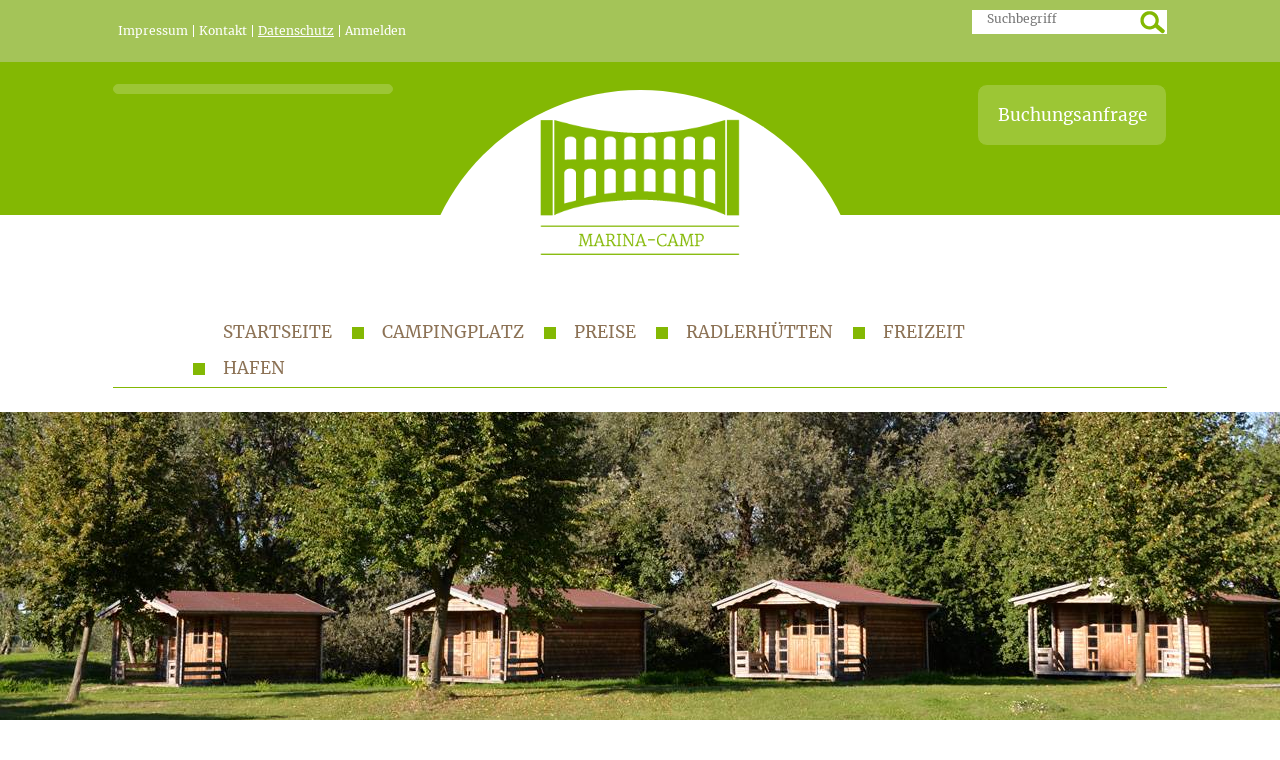

--- FILE ---
content_type: text/html; charset=UTF-8
request_url: https://www.marina-camp-elbe.de/de/datenschutz-marina-camp.html
body_size: 10635
content:
<!DOCTYPE html>
<html lang="de" >
<head>
<link rel="shortcut icon" href="/modules/page/templates/favicon.ico" type="image/x-icon">
<base href="https://www.marina-camp-elbe.de/" />
<meta http-equiv="Content-Type" content="text/html; charset=UTF-8" />
<title>Datenschutz</title>
<meta name="generator" content="GeoCMS Version:5.51.01 brain-SCC GmbH (c) 2026" />
<meta name="keywords" content="Datenschutz" />
<meta name="robots" content="index, follow" />
<meta property="gc:contenttype" content="article" />
<meta property="gc:modified" content="2018-05-29T15:34:08+02:00" />
<meta property="gc:description" content="Datenschutzerklärung Erfassung allgemeiner Informationen Diese Webseite wird auf einem Webserver betrieben, der auf Grundlage unseres berechtigten Interesses im Sinne des Art. 6 Abs. 1 S. 1 lit. f DSGVO Logfiles anlegt, in denen die Zugriffe mit IP (Access-Logfiles) protokolliert werden. Diese Daten werden nach 90 Tagen automatisch gelöscht und dienen ausschließlich der Abwehr möglicher Angriffe durch Hacker auf das System und der Fehleranalyse. Zugriff auf diese Logfiles ..." />
<meta property="og:title" content="Datenschutz" />
<meta property="og:description" content="Datenschutzerklärung Erfassung allgemeiner Informationen Diese Webseite wird auf einem Webserver betrieben, der auf Grundlage unseres berechtigten Interesses im Sinne des Art. 6 Abs. 1 S. 1 lit. f DSGVO Logfiles anlegt, in denen die Zugriffe mit IP (Access-Logfiles) protokolliert werden. Diese Daten werden nach 90 Tagen automatisch gelöscht und dienen ausschließlich der Abwehr möglicher Angriffe durch Hacker auf das System und der Fehleranalyse. Zugriff auf diese Logfiles haben unsere ISO 9001:2008 Systemadministratoren. Regelmäßig werden die Administratoren geschult und auf ihre besondere Stellung im Umgang mit Nutzerdaten hingewiesen. In den Logfiles werden folgende Daten erfasst: Browsertyp und Browserversion das verwendete Betriebssystem die Referrer-URL (die zuvor besuchte und von der auf unseren Webauftritt verlinkten Webseite) die IP-Adresse des zugreifenden Rechners (Netzes) das Datum und die Uhrzeit der Serveranfrage der übermittelte Status-Code Suchbegriffe, die in das Suchformular eingetragen wurden das abgerufene Dokument/ Seite Anonyme Informationen dieser Art werden von uns statistisch ausgewertet, um unseren Internetauftritt und die dahinterstehende Technik zu optimieren.   Umgang mit personenbezogenen Daten Bei personenbezogenen Daten handelt es sich um Informationen mit Hilfe derer eine Person bestimmbar ist, z.B. der Name, Telefonnummer, Bankverbindung, E-Mail-Adresse. Aber auch andere Daten wie Hobbies oder besuchte Webseiten sind personenbezogene Daten wenn Sie durch das Zusammenführen mit anderen Informationen den Rückschluss auf eine bestimmte Person zulassen. Wir erheben personenbezogene Daten nur dann, wenn es uns gesetzlich erlaubt ist oder wir die Einwilligung der Nutzer vorliegen haben. Cookies Wie viele andere Webseiten verwenden wir auch so genannte „Cookies“. Cookies sind kleine Textdateien, die von einem Webseitenserver auf Ihre Festplatte übertragen werden. Hierdurch erhalten wir automatisch bestimmte Daten wie z. B. IP-Adresse, verwendeter Browser, Betriebssystem über Ihren Computer und Ihre Verbindung zum Internet. Cookies können nicht verwendet werden, um Programme zu starten oder Viren auf einen Computer zu übertragen. Anhand der in Cookies enthaltenen Informationen können wir Ihnen die Navigation erleichtern und die korrekte Anzeige unserer Webseiten ermöglichen. In keinem Fall werden die von uns erfassten Daten an Dritte weitergegeben oder ohne Ihre Einwilligung eine Verknüpfung mit personenbezogenen Daten hergestellt. Natürlich können Sie unsere Website grundsätzlich auch ohne Cookies betrachten. Internet-Browser sind regelmäßig so eingestellt, dass sie Cookies akzeptieren. Sie können die Verwendung von Cookies jederzeit über die Einstellungen Ihres Browsers deaktivieren. Bitte verwenden Sie die Hilfefunktionen Ihres Internetbrowsers, um zu erfahren, wie Sie diese Einstellungen ändern können. Bitte beachten Sie, dass einzelne Funktionen unserer Website möglicherweise nicht funktionieren, wenn Sie die Verwendung von Cookies deaktiviert haben. SSL-Verschlüsselung Um die Sicherheit Ihrer Daten bei der Übertragung zu schützen, verwenden wir dem aktuellen Stand der Technik entsprechende Verschlüsselungsverfahren (z. B. SSL) über HTTPS. Kontaktformular Treten Sie per E-Mail, Telefon oder Kontaktformular mit uns in Kontakt, werden die von Ihnen gemachten Angaben zum Zwecke der Bearbeitung der Anfrage sowie für mögliche Anschlussfragen gemäß Art. 6 Abs. 1 S. 1 lit b) DSGVO gespeichert. Die Löschung der Daten erfolgt mit Wegfall Ihrer Erforderlichkeit. Es gelten die gesetzlichen Aufbewahrungspflichten. Ihre Rechte auf Auskunft, Berichtigung, Sperre, Löschung und Widerspruch Sie haben das Recht, jederzeit Auskunft über Ihre bei uns gespeicherten personenbezogenen Daten zu erhalten. Ebenso haben Sie das Recht auf Berichtigung, Sperrung oder, abgesehen von der vorgeschriebenen Datenspeicherung zur Geschäftsabwicklung, Löschung Ihrer personenbezogenen Daten. Bitte wenden Sie sich dazu an unseren Datenschutzbeauftragten. Die Kontaktdaten finden Sie ganz unten. Damit eine Sperre von Daten jederzeit berücksichtigt werden kann, müssen diese Daten zu Kontrollzwecken in einer Sperrdatei vorgehalten werden. Sie können auch die Löschung der Daten verlangen, soweit keine gesetzliche Archivierungsverpflichtung besteht. Soweit eine solche Verpflichtung besteht, sperren wir Ihre Daten auf Wunsch. Sie können Änderungen oder den Widerruf einer Einwilligung durch entsprechende Mitteilung an uns mit Wirkung für die Zukunft vornehmen. Verwendung von Scriptbibliotheken (Google Webfonts) Um unsere Inhalte browserübergreifend korrekt und grafisch ansprechend darzustellen, verwenden wir auf dieser Website Scriptbibliotheken und Schriftbibliotheken wie z. B. Google Webfonts ( https://www.google.com/webfonts/) . Google Webfonts werden zur Vermeidung mehrfachen Ladens in den Cache Ihres Browsers übertragen. Falls der Browser die Google Webfonts nicht unterstützt oder den Zugriff unterbindet, werden Inhalte in einer Standardschrift angezeigt. Der Aufruf von Scriptbibliotheken oder Schriftbibliotheken löst automatisch eine Verbindung zum Betreiber der Bibliothek aus. Dabei ist es theoretisch möglich – aktuell allerdings auch unklar ob und ggf. zu welchen Zwecken – dass Betreiber entsprechender Bibliotheken Daten erheben. Die Datenschutzrichtlinie des Bibliothekbetreibers Google finden Sie hier: https://www.google.com/policies/privacy/ Änderung unserer Datenschutzbestimmungen Wir behalten uns vor, diese Datenschutzerklärung gelegentlich anzupassen, damit sie stets den aktuellen rechtlichen Anforderungen entspricht oder um Änderungen unserer Leistungen in der Datenschutzerklärung umzusetzen, z. B. bei der Einführung neuer Services. Für Ihren erneuten Besuch gilt dann die neue Datenschutzerklärung. Verantwortliche Stelle im Sinne der Datenschutzgesetze ist: Stefanie Nastic" />
<meta property="og:image" content="https://www.marina-camp-elbe.de/res/images/clear.gif" />
<meta property="og:url" content="" />
<link  rel="stylesheet" type="text/css" href="https://www.marina-camp-elbe.de/res/modules/page/templates/master.css?v=v5.51.01"  />
<link  rel="stylesheet" type="text/css" href="https://www.marina-camp-elbe.de/res/jquery/css/jquery-ui.min.css?v=v5.51.01"  />
<link  rel="stylesheet" type="text/css" href="https://www.marina-camp-elbe.de/res/jquery/css/jquery-ui-brain.css?v=v5.51.01"  />
<link  rel="stylesheet" type="text/css" href="https://www.marina-camp-elbe.de/res/vendor/bootstrap/4.6.0/css/bootstrap-cms.css?v=v5.51.01"  />
<link  rel="stylesheet" type="text/css" href="https://www.marina-camp-elbe.de/res/vendor/bootstrap/xcontrols/xcontrols_bootstrap4_frontend.css?v=v5.51.01"  />
<link  rel="stylesheet" type="text/css" href="https://www.marina-camp-elbe.de/res/icomoon/icomoon.css?v=v5.51.01"  />
<link  rel="stylesheet" type="text/css" href="https://www.marina-camp-elbe.de/res/lindua/lindua.css?v=v5.51.01"  />
<link  rel="stylesheet" type="text/css" href="https://www.marina-camp-elbe.de/res/vendor/bootstrap/icons/font/bootstrap-icons.css?v=v5.51.01"  />
<link  rel="stylesheet" type="text/css" href="https://www.marina-camp-elbe.de/modules/freemenu/templates/index.css?v=v5.51.01"  />
<link  rel="stylesheet" type="text/css" href="https://www.marina-camp-elbe.de/res/modules/gcauth/templates/index.css?v=v5.51.01"  />
<link  rel="stylesheet" type="text/css" href="https://www.marina-camp-elbe.de/res/modules/graphicmenu/templates/index.css?v=v5.51.01"  />
<link  rel="stylesheet" type="text/css" href="https://www.marina-camp-elbe.de/res/modules/gallery/templates/index.css?v=v5.51.01"  />
<link  rel="stylesheet" type="text/css" href="https://www.marina-camp-elbe.de/modules/menu/templates/menu.css?v=v5.51.01"  />
<link  rel="stylesheet" type="text/css" href="https://www.marina-camp-elbe.de/res/modules/gcarticle/templates/index.css?v=v5.51.01"  />
<link  rel="stylesheet" type="text/css" href="https://www.marina-camp-elbe.de/res/modules/gccookiemessage/templates/index.css?v=v5.51.01"  />
<link  rel="stylesheet" type="text/css" href="https://www.marina-camp-elbe.de/res/js/jquery/gc-frontend-widget/css/jquery.gcfewidget.css?v=v5.51.01"  />
<link  rel="stylesheet" type="text/css" href="https://www.marina-camp-elbe.de/res/js/jquery/gc-ios-switch/css/jquery.gciosswitch.css?v=v5.51.01"  />
<link  rel="stylesheet" type="text/css" href="https://www.marina-camp-elbe.de/res/js/jquery/jquery-lightbox/css/jquery.lightbox-0.5.css?v=v5.51.01"  />
<link  rel="stylesheet" type="text/css" href="https://www.marina-camp-elbe.de/res/js/jquery/jquery.bxslider/jquery.bxslider.css?v=v5.51.01"  />
<link  rel="stylesheet" type="text/css" href="https://www.marina-camp-elbe.de/res/js/jquery/jquery-qtip/jquery.qtip.min.css?v=v5.51.01"  />
<link  rel="stylesheet" type="text/css" href="https://www.marina-camp-elbe.de/modules/page/templates/css/screen_marina_camp.css?v=v5.51.01"  />
<link  rel="stylesheet" type="text/css" href="https://www.marina-camp-elbe.de/modules/page/templates/css/screen/marina-camp/theme.css?v=v5.51.01"  />
<link  rel="stylesheet" type="text/css" href="https://www.marina-camp-elbe.de/modules/page/templates/css/screen/marina-camp/responsive.css?v=v5.51.01"  />
<script  src="https://www.marina-camp-elbe.de/res/jquery/js/jquery.min.js?v=v5.51.01"></script>
<script defer src="https://www.marina-camp-elbe.de/res/jquery/js/jquery-ui.min.js?v=v5.51.01"></script>
<script defer src="https://www.marina-camp-elbe.de/res/js/jquery/jquery-ui-touch-punch/jquery.ui.touch-punch.min.js?v=v5.51.01"></script>
<script defer src="https://www.marina-camp-elbe.de/res/vendor/bootstrap/plugin/js/popper.min.js?v=v5.51.01"></script>
<script defer src="https://www.marina-camp-elbe.de/res/vendor/bootstrap/4.6.0/js/bootstrap.min.js?v=v5.51.01"></script>
<script  src="https://www.marina-camp-elbe.de/res/js/gclocalstorage/gcLocalStorage.js?v=v5.51.01"></script>
<script  src="https://www.marina-camp-elbe.de/res/js/xc.js?v=v5.51.01"></script>
<script  src="https://www.marina-camp-elbe.de/res/js/gc.js?v=v5.51.01"></script>
<script defer src="https://www.marina-camp-elbe.de/res/vendor/bootstrap/plugin/js/responsive-tabs.js?v=v5.51.01"></script>
<script defer src="https://www.marina-camp-elbe.de/res/js/bootstrap/bootstrap-modaldialog/bootstrap.modaldialog.min.js?v=v5.51.01"></script>
<script defer src="https://www.marina-camp-elbe.de/res/vendor/bootstrap/plugin/bootstrap-autocomplete/dist/latest/bootstrap-autocomplete.js?v=v5.51.01"></script>
<script defer src="https://www.marina-camp-elbe.de/res/js/jquery/bootstrap-maxlength/src/bootstrap-maxlength.js?v=v5.51.01"></script>
<script  src="https://www.marina-camp-elbe.de/res/js/jquery/gc-frontend-widget/js/jquery.gcfewidget.js?v=v5.51.01"></script>
<script  src="https://www.marina-camp-elbe.de/res/js/jquery/gc-ios-switch/js/jquery.gciosswitch.js?v=v5.51.01"></script>
<script  src="https://www.marina-camp-elbe.de/res/js/jquery/jquery-qtip/jquery.qtip.min.js?v=v5.51.01"></script>
<script  src="https://www.marina-camp-elbe.de/res/modules/gcauth/templates/gcauth.js?v=v5.51.01"></script>
<script  src="https://www.marina-camp-elbe.de/res/js/jquery/jquery-lightbox/js/jquery.lightbox-0.5.js?v=v5.51.01"></script>
<script  src="https://www.marina-camp-elbe.de/res/js/jquery/jquery.bxslider/jquery.bxslider.min.js?v=v5.51.01"></script>
<script  src="https://www.marina-camp-elbe.de/res/js/jquery/jquery-unveil/jquery.unveil.js?v=v5.51.01"></script>
<script  >
var GeoCMSMultiObject = {};
/* +++++++++++++++++++++++++++++++++++++ */
window.GeoCMSLocalStorage      = new gcLocalStorage('mce-bk',false); /* Wrapper für localStorage */
window.GeoCMSSessionStorage    = new gcLocalStorage('mce-bk',true);  /* Wrapper für sessionStorage */
/* +++++++++++++++++++++++++++++++++++++ */

document.addEventListener('keyup',XControls.Core.closePopupWithEscape);
jQuery.noConflict();			jQuery(function() {
				jQuery('.check_max_length').maxlength({
				    alwaysShow: true,
				    //threshold: 10,
				    warningClass: "badge bg-success",
				    limitReachedClass: "badge badge-danger",
				    placement: 'top'
				    //message: 'used %charsTyped% of %charsTotal% chars.'
				});
			});jQuery(function() {
					jQuery('a#anmeldelink').gcauth({"selector":"a#anmeldelink","redirect_admin":"https:\/\/www.marina-camp-elbe.de\/admin\/","autoopen":0,"privacy_statement":0,"url_remind_privacy":"","auth_type":"plain","redirect_self":"https:\/\/www.marina-camp-elbe.de\/de\/datenschutz-marina-camp.html","title":"Anmeldung","title_initial":"Initialpasswort bitte \u00e4ndern","title_expired":"Ihr Passwort ist abgelaufen","btnTitle":"Anmelden","action":"login","url":"https:\/\/www.marina-camp-elbe.de\/de\/mod\/3,36,1155\/ajax\/loadForm\/?","noclose":0,"url_password_expired":"https:\/\/www.marina-camp-elbe.de\/de\/mod\/3,36,1155\/ajax\/loadPasswordExpired\/?","url_password_change_initial":"https:\/\/www.marina-camp-elbe.de\/de\/mod\/3,36,1155\/ajax\/loadPasswordChangeInitial\/?","bootstrap":0});
				});
function openWizardDialog(element_id, reference, wizardname) {
	var url = 'https://www.marina-camp-elbe.de/admin/page/ajax/GetWizard/?wizard=__WIZ__&uhash=AZmGX7yeiEd85MNzCoHfhaVjB1lput2qnSTLwskK&input_id=__ID__'.replace('__WIZ__',wizardname).replace('__ID__',element_id);
	return BtpDialogClass.invokeOnClick(reference,url);
}
(function($){ $(function(){
jQuery('.gcarticle-gallery-link').lightBox({"overlayBgColor":"#000","overlayOpacity":0.6,"imageLoading":"res\/js\/jquery\/jquery-lightbox\/images\/lightbox-ico-loading.gif","imageBlank":"res\/js\/jquery\/jquery-lightbox\/images\/lightbox-blank.gif","imageBtnClose":"res\/js\/jquery\/jquery-lightbox\/images\/de\/lightbox-btn-close.gif","imageBtnPrev":"res\/js\/jquery\/jquery-lightbox\/images\/de\/lightbox-btn-prev.gif","imageBtnNext":"res\/js\/jquery\/jquery-lightbox\/images\/de\/lightbox-btn-next.gif","containerResizeSpeed":350,"txtImage":"Bild","txtOf":"von"});
}); })(jQuery);
(function($){ $(function(){
jQuery('.gcarticle-gallery-link-73').lightBox({"overlayBgColor":"#000","overlayOpacity":0.6,"imageLoading":"res\/js\/jquery\/jquery-lightbox\/images\/lightbox-ico-loading.gif","imageBlank":"res\/js\/jquery\/jquery-lightbox\/images\/lightbox-blank.gif","imageBtnClose":"res\/js\/jquery\/jquery-lightbox\/images\/de\/lightbox-btn-close.gif","imageBtnPrev":"res\/js\/jquery\/jquery-lightbox\/images\/de\/lightbox-btn-prev.gif","imageBtnNext":"res\/js\/jquery\/jquery-lightbox\/images\/de\/lightbox-btn-next.gif","containerResizeSpeed":350,"txtImage":"Bild","txtOf":"von"});
}); })(jQuery);
(function($){ $(function(){
jQuery('#1155_17_1_de .gallery-1155_17_1_de-link').lightBox({"overlayBgColor":"#000","overlayOpacity":0.6,"imageLoading":"res\/js\/jquery\/jquery-lightbox\/images\/lightbox-ico-loading.gif","imageBlank":"res\/js\/jquery\/jquery-lightbox\/images\/lightbox-blank.gif","imageBtnClose":"res\/js\/jquery\/jquery-lightbox\/images\/de\/lightbox-btn-close.gif","imageBtnPrev":"res\/js\/jquery\/jquery-lightbox\/images\/de\/lightbox-btn-prev.gif","imageBtnNext":"res\/js\/jquery\/jquery-lightbox\/images\/de\/lightbox-btn-next.gif","containerResizeSpeed":350,"txtImage":"Bild","txtOf":"von"});
}); })(jQuery);
</script>

<link rel="canonical" href="https://www.marina-camp-elbe.de/de/datenschutz-marina-camp.html" />

<meta name="viewport" content="width=device-width, initial-scale=1.0">




<!-- common_header -->
<meta name="viewport" content="width=device-width, initial-scale=1.0, user-scalable=no">
<meta http-equiv="X-UA-Compatible" content="IE=edge">

<!--[if lt IE 9]>
<script src="res/js/html5shiv/html5shiv.js"></script>

<![endif]-->
<!--
<script src="modules/page/templates/js/modernizr.min.js"></script>
<link rel="shortcut icon" href="modules/page/templates/favicon.ico" type="image/x-icon" id="favicon" />
<link rel="icon" href="/modules/page/templates/favicon.ico" type="image/x-icon"/>
<link href="modules/page/templates/favicon.ico" rel="shortcut icon" type="image/vnd.microsoft.icon">
-->
 

<!--[if lt IE 9]>
<script src="res/modules/page/templates/yaml4/lib/html5shiv/html5shiv.js"></script>
<![endif]-->
</head>

<body class="theme_marina-camp ">


<ul class="ym-skiplinks">
	<li><a class="ym-skip" href="#nav">Springe zur Navigation (mit der Eingabetaste best&auml;tigen)</a></li>
	<li><a class="ym-skip" href="#main">Springe zum Hauptinhalt (mit der Eingabetaste best&auml;tigen)</a></li>
</ul>

<a id="totop"></a>

<div class="ym-wrapper">
    <div class="ym-wbox">
        <header id="page-header" class="ym-noprint noprint">
            <div class="headline">
            	<div class="headline-inner">
                       <div class="ym-cbox-navigation">
<nav id="gc-menu-servicenav" class="gc-menu gc-menu-servicenav" data-gc-search="false">
	
<ol class="gc-menu-ol">
   <li class="gc-menu-li gc-menu-li-0 NO "> <!---->  <a  href="/de/impressum-marina-camp.html" class="gc-menu-link gc-menu-link-0 status- "  title="Impressum" > Impressum</a>  </li>  <li class="gc-menu-li gc-menu-li-0 NO "> <!---->  <a  href="/de/kontakt-marina-camp.html" class="gc-menu-link gc-menu-link-0 status- "  title="Kontakt" > Kontakt</a>  </li>  <li class="gc-menu-li gc-menu-li-0 CURRENT "> <!--11-->  <a  href="/de/datenschutz-marina-camp.html" class="gc-menu-link gc-menu-link-0 status-1 "  title="Datenschutz" > Datenschutz</a>  </li>  <li class="gc-menu-li gc-menu-li-0 NO "> <!---->  <a id='anmeldelink' href="/de/anmelden-mce.html" class="gc-menu-link gc-menu-link-0 status- "  title="Anmelden" > Anmelden</a>  </li> 
</ol>

</nav>
</div>
                       <div class="gc_search searchmask"  data-gc-search="false"><script>
        function processFormSEARCHMASK_header_4_36_1155()
        {
            jQuery('#gc_search_formSEARCHMASK_header_4_36_1155').submit();
        }
    </script><div class="gc_search_mask"><div class="searchbar-fields"><form method="get" id="gc_search_formSEARCHMASK_header_4_36_1155" action="https://www.marina-camp-elbe.de/de/suche.html"><input type="hidden" name="search[submitted]" value="1" /><input type="hidden" name="search[noajax]" id="gc_search_noajaxSEARCHMASK_header_4_36_1155" value="1" /><input type="text" name="search[word]" id="gc_search_wordSEARCHMASK_header_4_36_1155" placeholder="Suchbegriff" autocomplete="on" class="searchbar-word" value=""/><input type="submit" class="searchform-trigger" id="gc_search_triggerSEARCHMASK_header_4_36_1155" title="Suchen" value="Suchen" /></form></div></div><script>
(function($) {
    $(function() {
        $("#gc_search_noajaxSEARCHMASK_header_4_36_1155").val(0);
    });
})(jQuery);
</script></div>
                       
                </div>
            </div>    
            <div class="subline">
            	<div class="subline-inner">
                   <!-- Ausgabe: Gesamtmodul graphicmenu/templates/index.twig -->
<div class="gc_graphicmenu logo1" >

	






<ul class="graphicmenu-ul vertical">
<li class="graphicmenu-li oddeven0 normal">
<a href="/de/hauptnavigation-brueckenkopf-hotel.html" title="Br&amp;uuml;ckenkopf-Hotel"><img src="https://www.marina-camp-elbe.de/var/cache/thumb_68_1155_1_94_65_r4_png_logo_hotel_weiss.png" title="Br&amp;uuml;ckenkopf-Hotel" /></a>
</li>
</ul>



	
</div>   
                   
<div class="freecontent buchen">
<div class="fe-container"></div>




<h4><a href="/de/buchen.html">Buchungsanfrage</a></h4>

</div>
  
                </div>   
            </div>
            <h1 class="header_title" role="banner">
                <a href="./" title="Marina Camp Elbe" target="_self" class="header_title_link">
                    <div class="logo"></div>
                </a>
            </h1>
            <div class="topnav-outer">
                
<nav id="gc-menu-topnav" class="gc-menu gc-menu-topnav" data-gc-search="false">
	
<ol class="gc-menu-ol">
   <li class="gc-menu-li gc-menu-li-0 NO "> <!---->  <a  href="/de/startseite.html" class="gc-menu-link gc-menu-link-0 status- "  title="Startseite" > Startseite</a>  </li>  <li class="gc-menu-li gc-menu-li-0 NO "> <!---->  <a  href="/de/campingplatz.html" class="gc-menu-link gc-menu-link-0 status- "  title="Campingplatz" > Campingplatz</a>  </li>  <li class="gc-menu-li gc-menu-li-0 NO "> <!---->  <a  href="/de/preise.html" class="gc-menu-link gc-menu-link-0 status- "  title="Preise" > Preise</a>  </li>  <li class="gc-menu-li gc-menu-li-0 NO "> <!---->  <a  href="/de/radlerhuetten.html" class="gc-menu-link gc-menu-link-0 status- "  title="Radlerhütten" > Radlerhütten</a>  </li>  <li class="gc-menu-li gc-menu-li-0 NO "> <!---->  <a  href="/de/freizeit-mce.html" class="gc-menu-link gc-menu-link-0 status- "  title="Freizeit" > Freizeit</a>  </li>  <li class="gc-menu-li gc-menu-li-0 NO "> <!---->  <a  href="/de/hafen.html" class="gc-menu-link gc-menu-link-0 status- "  title="Hafen" > Hafen</a>  </li> 
</ol>

</nav>
 
           	</div>
             
                <div class="gc_auth " data-gc-search="false">
	
	
	
	
	
</div>
            
        </header>     
    
        <div class="subheader">
                <div class="pagepicture"><!-- Ausgabe: Gesamtmodul gallery/templates/index.html -->
<!--h2>gallery/templates/index.html</h2-->
<div class="gallery ">
<div class="fe-container"></div>

<!-- gallery/view/html/templates/index.html -->



<div class="gallery-picture-list">
<style>
.bxsliderid-1155_17_1_de { list-style-type: none; margin: 0; padding: 0;}
</style>

<script  >
	//var title_1155_17_1_de = ['Radlerhütten','Hafen','Camper'];

	jQuery.noConflict();
	jQuery(function() {
	  jQuery('.bxsliderid-1155_17_1_de').bxSlider({
	    mode: 'fade',
	    startSlide: 0,
	    randomStart: true,
	    speed: 2000,
	    captions: false,
	    adaptiveHeight: false,
	    responsive: true,
	    slideWidth: '1280px',
	    slideMargin: 0,
	    controls: false,
	    autoControls: false,
	    autoControlsCombine: true,
	    pager: false,
	    pagerType: 'full',
	    autoStart: true,
	    auto: true,
	    pause: 4000,
	    autoHover: false,
	    useCSS: true,
	    keyboardEnabled: false,
	    nextText: 'weiter',
	    prevText: 'zurück',
	    touchEnabled: false //fix for chrome
	  });
	});
</script>

<noscript>
<style>
li.bxsliderid-1155_17_1_de-row {display:none;}
li.bxsliderid-1155_17_1_de-row:first-child {display:block !important;text-align:center;}
</style>
</noscript>

<ul id="1155_17_1_de" class="bxslider bxsliderid-1155_17_1_de">
<li class="bxsliderid-1155_17_1_de-row" style="display:none"><img title="Radlerhütten"  src="https://www.marina-camp-elbe.de/var/cache/thumb_39_1155_1_1280_385_r4_jpeg_radlerhuetten.jpeg" class="bxsliderid-1155_17_1_de-img" border="0"></li>
<li class="bxsliderid-1155_17_1_de-row" style="display:none"><img title="Hafen"  src="https://www.marina-camp-elbe.de/var/cache/thumb_40_1155_1_1280_385_r4_jpeg_hafen.jpeg" class="bxsliderid-1155_17_1_de-img" border="0"></li>
<li class="bxsliderid-1155_17_1_de-row" style="display:none"><img title="Camper"  src="https://www.marina-camp-elbe.de/var/cache/thumb_36_1155_1_1280_385_r4_jpeg_camper.jpeg" class="bxsliderid-1155_17_1_de-img" border="0"></li>
</ul>

</div>



</div></div>
        </div>    
    
    	<div class="bogen_oben">
        	<div class="bogen-oben-inner"></div>
        </div>
    
        <main class="maincontent" role="main">
            <div id="main" class="onecol">    
                <div class="ym-column linearize-level-1">
                    <!-- Linke Spalte immer, da Hauptmenü -->
                    <div class="ym-col1">
                        <div class="ym-cbox-left">
                            <div class="ym-cbox-navigation"></div>           
                            <div class="ym-cbox-content">
                                
                            </div>            
                        </div>
                    </div>               
                                        
                    <div class="ym-col2">
                        <div class="ym-cbox-right">
                            <div class="ym-cbox-content">
                                 
                            </div>
                        </div>
                    </div> 
                                
                    <div class="ym-col3">
                        <div class="ym-cbox">
                            <div class="ym-cbox-content">
                                           
                                <div id="CONTENT_DEFAULT">
                                    <div class="gccookiemessageSpecial d-print-none z-index-tooltip fixed-bottom"
     id="gccookiemessage"
     style="display:none;     margin-bottom: 1rem;"
     data-gc-search="false"
     data-nosnippet>
    <style>
        .gccookiemessageSpecial .intern-page-link {
            text-decoration : underline !important;
            font-weight     : bold;
        }
    </style>
    <div id="cookieBanner"
         style="max-width: 830px; z-index: 1070; margin: 0 auto;">
        <div class="card shadow">
            <div class="card-body">
                
                <p>Auf unserer Webseite werden nur unbedingt erforderliche Cookies (also nur systembedingte Cookies) gemäß unserer Datenschutzerklärung verwendet. Wenn Sie weiter auf diesen Seiten surfen, erklären Sie sich damit einverstanden.</p>
<p>Um eine Webstatistik mittels Matomo zuzulassen, müssten Sie <a href="/de/datenschutz-marina-camp.html#matomo_optin">hier</a> bitte Ihr Einverständnis geben. Danke.</p>
                
                                                <div class="row align-items-center">
                                            <div class="col-12 col-md-3 mb-2 mb-md-0">
                            <a class="btn btn-sm btn-outline-dark silbentrennung w-100"
                               href="/de/datenschutz-marina-camp.html"
                               title="Sprung zur Datenschutz-Seite">Datenschutzhinweis</a>
                        </div>
                                                                                <div class="col-12 col-md-3 ml-md-auto">
                        <button id="cookieSubmitButton"
                                type="button"
                                class="btn btn-sm btn-primary silbentrennung w-100"
                                onclick="setCookieMessageCookie();jQuery('#gccookiemessage').slideUp()">Verstanden</button>
                    </div>
                </div>
            </div>
        </div>
    </div>
    <style>
        #essentialCheckContainer .xelement-form .checkbox input[data-gc-cbtype=switch]:disabled + .box, .xelement-form .checkbox input[data-gc-cbtype=switch]:disabled ~ .label {
            opacity : 1;
        }

        #gccookiemessage .option-card .form-control-label {
            margin-bottom : 0;
        }

        #gccookiemessage .option-card[data-click] {
            cursor : pointer;
        }

        #essentialCheckContainer input {
            cursor : not-allowed;
        }
    </style>
            <script>

        // Prüft den Checkbox-Status und setzt den Klick-Handler für die Optionen-Auswahl
        // i.d.R. im GeoCMS nur Matomo

        function setCookieOptionCheck() {
            document.querySelectorAll('.option-element-dialog').forEach(function (element) {
                var option = element.getAttribute('data-option-name')
                if (option) {
                    var option_on = element.getAttribute('data-option-on') || 1
                    var current = window.GeoCMSLocalStorage.getItem(option)
                    if (current && current === option_on) {
                        element.checked = true
                    } else {
                        element.checked = false
                    }
                }
            })
        }

        function clickHandler(element) {
            let option = element.getAttribute('data-option-name')
            let option_on = element.getAttribute('data-option-on') || 1
            let current = window.GeoCMSLocalStorage.getItem(option)
            if (current && current == option_on) {
                window.GeoCMSLocalStorage.removeItem(option)
            } else if (!current || current !== option_on) {
                window.GeoCMSLocalStorage.setItem(option, option_on)
            }
            element.checked = !element.checked
        }

        function setContainerEventListeners() {
            document.querySelectorAll('#cookieBanner .option-card').forEach(function (element) {
                if (element.hasAttribute("data-click")) {
                    var checkbox = element.querySelector('.option-element-dialog')
                    element.addEventListener('click', function (event) {
                        event.preventDefault()
                        clickHandler(checkbox)
                    })
                }
            })
        }

        // Callback-Funktion, wird nach dem Laden des Dialogs aufgerufen
        function initCookieModal(response, status) {
            window.setTimeout(setCookieOptionCheck, 500)
        }

        // Lädt den Dialog
        function showCookieModal() {
            var url = 'https://www.marina-camp-elbe.de/de/mod/14,36,1155/ajax/cookiemodal/?tHash=1769437274.507'
            if (url) {
                var modal = new BtpDialogClass('mycookiemodal', {
                    'ajaxUrl': url,
                    'title': 'Cookie-Einstellungen',
                    'onLoaded': initCookieModal,
                    'onHide': function () {
                        location.reload()
                    }
                })
                modal.open()
            }
        }

        GeoCMS.Content.Core.alternateDocumentReady(function () {
            setCookieOptionCheck()
            setContainerEventListeners()
        })
    </script>
</div><!-- Ausgabe: Gesamtmodul gcarticle/templates/index.html -->
<div class="gcarticle " style="clear:both;">
<div class="fe-container"></div>


<!-- gcarticle/view/html/templates/index.html -->





<article class="gcarticle-detail" data-gc-search="true">
<div class="gcarticle-detail-spacer">





<h1  class="gcarticle-detail-title"><span id="articletitle_73_1155">Datenschutz</span></h1>


<!--
Position des Bildes: 
Position der Galerie: 
-->














<div class="gcarticle-detail-content">
	
	
	<div id="article_73_1155"><p><strong>Datenschutzerkl&auml;rung</strong></p>
<p><strong>Erfassung allgemeiner Informationen</strong></p>
<p>Diese Webseite wird auf einem Webserver betrieben, der auf Grundlage unseres berechtigten Interesses im Sinne des Art. 6 Abs. 1 S. 1 lit. f DSGVO Logfiles anlegt, in denen die Zugriffe mit IP (Access-Logfiles) protokolliert werden. Diese Daten werden nach 90 Tagen automatisch gel&ouml;scht und dienen ausschlie&szlig;lich der Abwehr m&ouml;glicher Angriffe durch Hacker auf das System und der Fehleranalyse. Zugriff auf diese Logfiles haben unsere ISO 9001:2008 Systemadministratoren. Regelm&auml;&szlig;ig werden die Administratoren geschult und auf ihre besondere Stellung im Umgang mit Nutzerdaten hingewiesen.</p>
<p>In den Logfiles werden folgende Daten erfasst:</p>
<ul style="list-style-type: circle;">
<li>Browsertyp und Browserversion</li>
<li>das verwendete Betriebssystem</li>
<li>die Referrer-URL (die zuvor besuchte und von der auf unseren Webauftritt verlinkten Webseite)</li>
<li>die IP-Adresse des zugreifenden Rechners (Netzes)</li>
<li>das Datum und die Uhrzeit der Serveranfrage</li>
<li>der &uuml;bermittelte Status-Code</li>
<li>Suchbegriffe, die in das Suchformular eingetragen wurden</li>
<li>das abgerufene Dokument/ Seite</li>
<li>Anonyme Informationen dieser Art werden von uns statistisch ausgewertet, um unseren Internetauftritt und die dahinterstehende Technik zu optimieren.</li>
</ul>
<p>&nbsp;</p>
<p><strong>Umgang mit personenbezogenen Daten</strong></p>
<p>Bei personenbezogenen Daten handelt es sich um Informationen mit Hilfe derer eine Person bestimmbar ist, z.B. der Name, Telefonnummer, Bankverbindung, E-Mail-Adresse. Aber auch andere Daten wie Hobbies oder besuchte Webseiten sind personenbezogene Daten wenn Sie durch das Zusammenf&uuml;hren mit anderen Informationen den R&uuml;ckschluss auf eine bestimmte Person zulassen.</p>
<p>Wir erheben personenbezogene Daten nur dann, wenn es uns gesetzlich erlaubt ist oder wir die Einwilligung der Nutzer vorliegen haben.</p>
<p><strong>Cookies</strong></p>
<p>Wie viele andere Webseiten verwenden wir auch so genannte &bdquo;Cookies&ldquo;. Cookies sind kleine Textdateien, die von einem Webseitenserver auf Ihre Festplatte &uuml;bertragen werden. Hierdurch erhalten wir automatisch bestimmte Daten wie z. B. IP-Adresse, verwendeter Browser, Betriebssystem &uuml;ber Ihren Computer und Ihre Verbindung zum Internet.</p>
<p>Cookies k&ouml;nnen nicht verwendet werden, um Programme zu starten oder Viren auf einen Computer zu &uuml;bertragen. Anhand der in Cookies enthaltenen Informationen k&ouml;nnen wir Ihnen die Navigation erleichtern und die korrekte Anzeige unserer Webseiten erm&ouml;glichen.</p>
<p>In keinem Fall werden die von uns erfassten Daten an Dritte weitergegeben oder ohne Ihre Einwilligung eine Verkn&uuml;pfung mit personenbezogenen Daten hergestellt.</p>
<p>Nat&uuml;rlich k&ouml;nnen Sie unsere Website grunds&auml;tzlich auch ohne Cookies betrachten. Internet-Browser sind regelm&auml;&szlig;ig so eingestellt, dass sie Cookies akzeptieren. Sie k&ouml;nnen die Verwendung von Cookies jederzeit &uuml;ber die Einstellungen Ihres Browsers deaktivieren. Bitte verwenden Sie die Hilfefunktionen Ihres Internetbrowsers, um zu erfahren, wie Sie diese Einstellungen &auml;ndern k&ouml;nnen. Bitte beachten Sie, dass einzelne Funktionen unserer Website m&ouml;glicherweise nicht funktionieren, wenn Sie die Verwendung von Cookies deaktiviert haben.</p>
<p><strong>SSL-Verschl&uuml;sselung</strong></p>
<p>Um die Sicherheit Ihrer Daten bei der &Uuml;bertragung zu sch&uuml;tzen, verwenden wir dem aktuellen Stand der Technik entsprechende Verschl&uuml;sselungsverfahren (z. B. SSL) &uuml;ber HTTPS.</p>
<p><strong>Kontaktformular</strong></p>
<p>Treten Sie per E-Mail, Telefon oder Kontaktformular mit uns in Kontakt, werden die von Ihnen gemachten Angaben zum Zwecke der Bearbeitung der Anfrage sowie f&uuml;r m&ouml;gliche Anschlussfragen gem&auml;&szlig; Art. 6 Abs. 1 S. 1 lit b) DSGVO gespeichert. Die L&ouml;schung der Daten erfolgt mit Wegfall Ihrer Erforderlichkeit. Es gelten die gesetzlichen Aufbewahrungspflichten.</p>
<p><strong>Ihre Rechte auf Auskunft, Berichtigung, Sperre, L&ouml;schung und Widerspruch</strong></p>
<p>Sie haben das Recht, jederzeit Auskunft &uuml;ber Ihre bei uns gespeicherten personenbezogenen Daten zu erhalten. Ebenso haben Sie das Recht auf Berichtigung, Sperrung oder, abgesehen von der vorgeschriebenen Datenspeicherung zur Gesch&auml;ftsabwicklung, L&ouml;schung Ihrer personenbezogenen Daten. Bitte wenden Sie sich dazu an unseren Datenschutzbeauftragten. Die Kontaktdaten finden Sie ganz unten.</p>
<p>Damit eine Sperre von Daten jederzeit ber&uuml;cksichtigt werden kann, m&uuml;ssen diese Daten zu Kontrollzwecken in einer Sperrdatei vorgehalten werden. Sie k&ouml;nnen auch die L&ouml;schung der Daten verlangen, soweit keine gesetzliche Archivierungsverpflichtung besteht. Soweit eine solche Verpflichtung besteht, sperren wir Ihre Daten auf Wunsch.</p>
<p>Sie k&ouml;nnen &Auml;nderungen oder den Widerruf einer Einwilligung durch entsprechende Mitteilung an uns mit Wirkung f&uuml;r die Zukunft vornehmen.</p>
<p><strong>Verwendung von Scriptbibliotheken (Google Webfonts)</strong></p>
<p>Um unsere Inhalte browser&uuml;bergreifend korrekt und grafisch ansprechend darzustellen, verwenden wir auf dieser Website Scriptbibliotheken und Schriftbibliotheken wie z. B. Google Webfonts (<a href="https://www.google.com/webfonts/)" target="_blank">https://www.google.com/webfonts/)</a>. Google Webfonts werden zur Vermeidung mehrfachen Ladens in den Cache Ihres Browsers &uuml;bertragen. Falls der Browser die Google Webfonts nicht unterst&uuml;tzt oder den Zugriff unterbindet, werden Inhalte in einer Standardschrift angezeigt.</p>
<p>Der Aufruf von Scriptbibliotheken oder Schriftbibliotheken l&ouml;st automatisch eine Verbindung zum Betreiber der Bibliothek aus. Dabei ist es theoretisch m&ouml;glich &ndash; aktuell allerdings auch unklar ob und ggf. zu welchen Zwecken &ndash; dass Betreiber entsprechender Bibliotheken Daten erheben.</p>
<p>Die Datenschutzrichtlinie des Bibliothekbetreibers Google finden Sie hier:<a href="https://www.google.com/policies/privacy/" target="_blank"> https://www.google.com/policies/privacy/</a></p>
<p><strong>&Auml;nderung unserer Datenschutzbestimmungen</strong></p>
<p>Wir behalten uns vor, diese Datenschutzerkl&auml;rung gelegentlich anzupassen, damit sie stets den aktuellen rechtlichen Anforderungen entspricht oder um &Auml;nderungen unserer Leistungen in der Datenschutzerkl&auml;rung umzusetzen, z. B. bei der Einf&uuml;hrung neuer Services. F&uuml;r Ihren erneuten Besuch gilt dann die neue Datenschutzerkl&auml;rung.</p>
<p><strong>Verantwortliche Stelle im Sinne der Datenschutzgesetze ist:<br /></strong>Stefanie Nastic<strong><br /> </strong></p></div>
</div>


















<p class="gcarticle-detail-author">

</p>





<div class="gcarticle-detail-clear"></div>
<!-- Zur�ck-Button -->


<!-- Übersicht-Button -->





<!-- data-theme="standard|white|grey"-->
<div id="socialshareprivacy_73_1155" class="shariff" data-theme="standard" data-services="[&quot;facebook&quot;,&quot;twitter&quot;,&quot;info&quot;]"></div>



   

  </div>
</article>



</div>    <div class="tracker " >
        <a name="matomo_optin"></a>        
                <h4>OptIn-Möglichkeit für Webstatistik</h4>
<p>Es gibt die Möglichkeit, dass von Ihnen hier getätigte Aktionen analysiert und verknüpft werden. Wenn Sie dies erlauben wollen, dann müssen Sie die Checkbox unter diesem Text aktivieren.</p>
<p>Wenn Sie diese Analyse nicht zulassen, dann wird Ihre Privatsphäre zwar geschützt, es wird aber auch den Besitzer der Website daran hindern, aus Ihren Aktionen zu lernen und die Bedienbarkeit für Sie und andere Benutzer zu verbessern.</p>
        <div class="custom-control custom-checkbox">
            <input type="checkbox" class="custom-control-input" id="customMatomoOptin" onclick="toggleMatomoOptinState()">
            <label class="custom-control-label" for="customMatomoOptin">Durch aktivieren der Option das Erstellen einer Webstatistik gestatten.</label>
        </div>
            <script>
                function toggleMatomoOptinState()
                {
                    var isChecked = jQuery('#customMatomoOptin').prop('checked');
                    if (isChecked)
                    {
                        window.GeoCMSLocalStorage.setItem('matomo_consent','optin');
                    }
                    else
                    {
                        window.GeoCMSLocalStorage.removeItem('matomo_consent');
                    }
                }
                jQuery(function () {
                    var didConsent = window.GeoCMSLocalStorage.getItem('matomo_consent');
                    if (didConsent && didConsent == 'optin')
                    {
                        jQuery('#customMatomoOptin').prop('checked','checked');
                    }
                })
            </script>
            </div>

                           		</div> 
                            </div>
                        </div>
                    </div>        
                            
                </div>
            </div>
        </main>
        
    	<div class="bogen_unten">
        	<div class="bogen-unten-inner"></div>
        </div>      
        
        <footer id="page-footer" class="ym-noprint">
        	<div class="footer-inner">
                    
<div class="freecontent kontaktblock1">
<div class="fe-container"></div>



<h2 class='freecontent-title'>Kontakt</h2>
<p>MCE Marina-Camp Elbe <br />Brückenkopf 1 <br />06888 Lutherstadt Wittenberg <br /><br />Telefon: +49 (0) 3491 - 454-0 <br />Telefax: +49 (0) 3491 - 454-199 <br />Mobil: +49 (0) 178 - 60 17 666</p>

</div>

<div class="freecontent kontaktblock2">
<div class="fe-container"></div>




<p><strong>E-Mail MCE:</strong><br /><a href="mailto:info@marina-camp-elbe.de">info@marina-camp-elbe.de</a></p>
<p> </p>
<p><strong>E-Mail Hotel: </strong><br /><a href="mailto:info@brueckenkopf-hotel.de">info@brueckenkopf-hotel.de</a></p>

</div>

<div class="freecontent anfahrt">
<div class="fe-container"></div>



<h2 class='freecontent-title'>Anfahrt</h2>
<p>Sie erreichen uns über die B2 Richtung Leipzig, direkt an der Elbbrücke in Wittenberg – Ausschilderung: Brückenkopf. Von der Autobahn A9 der Abzweig Coswig. Rechtselbig liegt die Lutherstadt Wittenberg (ca. 2500 m bis zum historischen Stadtkern). Brückenkopf - GPS - Daten: 51,85604°N - 12,64954°O</p>

</div>

<div id="gc_freemenu" class="logos">
<div class="fe-container"></div>



<ul class="gc_freemenu gc_freemenu0">

 <li class="gc_freemenu_item gc_freemenu_item  default "> <!--<a href="/de/tourismusregion-anhalt-dessau-wittenberg.html" class="gc_freemenu_item gc_freemenu_item  default " title="Tourismusregion Anhalt Dessau Wittenberg">--> <img src="https://www.marina-camp-elbe.de/de/datei/zuschneiden/199x84/id/83,1155/welterberegion-anhalt-dessau-wittenberg-corporatedesign-logo.jpg" /> <!--</a>--><!-- -->

 </li>
 <li class="gc_freemenu_item gc_freemenu_item  default "> <!--<a href="/de/adac.html" class="gc_freemenu_item gc_freemenu_item  default " title="ADAC">--> <img src="https://www.marina-camp-elbe.de/de/datei/zuschneiden/108x109/id/18,1155/adac.jpg" /> <!--</a>--><!-- -->

 </li>
 <li class="gc_freemenu_item gc_freemenu_item  default "> <!--<a href="/de/elberadweg.html" class="gc_freemenu_item gc_freemenu_item  default " title="ElbeRadWeg">--> <img src="https://www.marina-camp-elbe.de/de/datei/zuschneiden/162x99/id/21,1155/elberadweg.png" /> <!--</a>--><!-- -->

 </li>
 <li class="gc_freemenu_item gc_freemenu_item  default "> <!--<a href="/de/bett-bike.html" class="gc_freemenu_item gc_freemenu_item  default " title="Bett & Bike">--> <img src="https://www.marina-camp-elbe.de/de/datei/zuschneiden/126x167/id/82,1155/bett-bike-logo-15-adfc.gif" /> <!--</a>--><!-- -->

 </li>
 <li class="gc_freemenu_item gc_freemenu_item  default "> <!--<a href="/de/blaues-band.html" class="gc_freemenu_item gc_freemenu_item  default " title="Blaues Band">--> <img src="https://www.marina-camp-elbe.de/de/datei/zuschneiden/86x110/id/20,1155/blaues_band.jpg" /> <!--</a>--><!-- -->

 </li>


</ul>


</div>

            </div>
		</footer>   
        
        <div class="responsive">
            <div class="headline">
            	<div class="headline-inner">
                       <div class="ym-cbox-navigation">
<nav id="gc-menu-servicenav" class="gc-menu gc-menu-servicenav" data-gc-search="false">
	
<ol class="gc-menu-ol">
   <li class="gc-menu-li gc-menu-li-0 NO "> <!---->  <a  href="/de/impressum-marina-camp.html" class="gc-menu-link gc-menu-link-0 status- "  title="Impressum" > Impressum</a>  </li>  <li class="gc-menu-li gc-menu-li-0 NO "> <!---->  <a  href="/de/kontakt-marina-camp.html" class="gc-menu-link gc-menu-link-0 status- "  title="Kontakt" > Kontakt</a>  </li>  <li class="gc-menu-li gc-menu-li-0 CURRENT "> <!--11-->  <a  href="/de/datenschutz-marina-camp.html" class="gc-menu-link gc-menu-link-0 status-1 "  title="Datenschutz" > Datenschutz</a>  </li>  <li class="gc-menu-li gc-menu-li-0 NO "> <!---->  <a id='anmeldelink' href="/de/anmelden-mce.html" class="gc-menu-link gc-menu-link-0 status- "  title="Anmelden" > Anmelden</a>  </li> 
</ol>

</nav>
</div>
                       <div class="gc_search searchmask"  data-gc-search="false"><script>
        function processFormSEARCHMASK_header_4_36_1155()
        {
            jQuery('#gc_search_formSEARCHMASK_header_4_36_1155').submit();
        }
    </script><div class="gc_search_mask"><div class="searchbar-fields"><form method="get" id="gc_search_formSEARCHMASK_header_4_36_1155" action="https://www.marina-camp-elbe.de/de/suche.html"><input type="hidden" name="search[submitted]" value="1" /><input type="hidden" name="search[noajax]" id="gc_search_noajaxSEARCHMASK_header_4_36_1155" value="1" /><input type="text" name="search[word]" id="gc_search_wordSEARCHMASK_header_4_36_1155" placeholder="Suchbegriff" autocomplete="on" class="searchbar-word" value=""/><input type="submit" class="searchform-trigger" id="gc_search_triggerSEARCHMASK_header_4_36_1155" title="Suchen" value="Suchen" /></form></div></div><script>
(function($) {
    $(function() {
        $("#gc_search_noajaxSEARCHMASK_header_4_36_1155").val(0);
    });
})(jQuery);
</script></div>
                </div>
            </div>    
            <div class="subline">
            	<div class="subline-inner">
                   <!-- Ausgabe: Gesamtmodul graphicmenu/templates/index.twig -->
<div class="gc_graphicmenu logo1" >

	






<ul class="graphicmenu-ul vertical">
<li class="graphicmenu-li oddeven0 normal">
<a href="/de/hauptnavigation-brueckenkopf-hotel.html" title="Br&amp;uuml;ckenkopf-Hotel"><img src="https://www.marina-camp-elbe.de/var/cache/thumb_68_1155_1_94_65_r4_png_logo_hotel_weiss.png" title="Br&amp;uuml;ckenkopf-Hotel" /></a>
</li>
</ul>



	
</div>     
                </div>   
            </div>
        </div>
    </div>
</div>

<!-- full skip link functionality in webkit browsers -->
<script src="res/modules/page/templates/yaml4/yaml/core/js/yaml-focusfix.js"></script>
<!-- common_footer --> 
</body>
</html>

--- FILE ---
content_type: text/css
request_url: https://www.marina-camp-elbe.de/modules/freemenu/templates/index.css?v=v5.51.01
body_size: 253
content:
@charset "utf-8";

/* ---- FREIES MENÜ - LOGOLEISTE ---- */

footer .logos{
	float:left;
	width:100%;
	margin:50px 0 20px 0;}
	
footer .logos ul{
	width:1054px;
	height:185px;
	margin:0 auto;
	background:#fff;
	padding:20px 0 0;
	box-shadow:0px 2px 10px #d7cec4;}	
	
footer .logos ul li{
	float:left;
	margin:0 40px;}	
	
footer .logos ul li:last-child{margin:0;}	

--- FILE ---
content_type: text/css
request_url: https://www.marina-camp-elbe.de/res/modules/graphicmenu/templates/index.css?v=v5.51.01
body_size: 294
content:
.gc_graphicmenu *{
	padding:0;
	margin:0;
	list-style:none;
	border:0;
	line-height:0em;
}

.gc_graphicmenu{
	margin:0 0 1em 0;	
}

.gc_graphicmenu li.new_line {
	clear:left;	
}

/*vertical*/
.gc_graphicmenu .vertical{
	display:block;
}

.gc_graphicmenu .vertical li{
	display:block;
	margin:0 0 5px 0;
}

/*horizontal*/
.gc_graphicmenu .horizontal{
	display:block;
	font-size:0;
}

.gc_graphicmenu .horizontal span{
	display:inline-block;
	font-size:1em;
	margin:0 5px 5px 0;
}

.gc_graphicmenu .horizontal span img{}

/*matrix*/
.gc_graphicmenu .matrix{
	float:left;
	width:100%;
	clear:both;
}

.gc_graphicmenu .matrix:after{
	content:"";
	clear:both;
	display:block;
}

.gc_graphicmenu .matrix li{
	float:left;	
	margin:0 5px 5px 0;
}

--- FILE ---
content_type: text/css
request_url: https://www.marina-camp-elbe.de/modules/menu/templates/menu.css?v=v5.51.01
body_size: 1535
content:
.gc-menu,
.gc-menu *{
	padding:0;
	margin:0;
	list-style:none;}
	
/*---NAV-TOP - ALLGEMEINE STARTSEITE ---------------------------------------------------------------*/

body.theme_allgemein .topnav-outer{
	float:none;
	margin:0 auto;
	width:1054px;}

body.theme_allgemein #gc-menu-topnav{
	margin:0 0 0 0;
	padding:0 0 0 0;
	float:left;
	clear:both;
	width:1054px;
	position:relative;
	z-index:1000;
	border-bottom:1px solid #acacac;}

body.theme_allgemein #gc-menu-topnav ol{
	width:340px;
	height:30px;
	margin:0 auto;}

body.theme_allgemein #gc-menu-topnav ol li{float:left;}

body.theme_allgemein #gc-menu-topnav ol li a.status-,
body.theme_allgemein #gc-menu-topnav ol li a.status-:link,
body.theme_allgemein #gc-menu-topnav ol li a.status-:visited,
body.theme_allgemein #gc-menu-topnav ol li a.status-:hover,
body.theme_allgemein #gc-menu-topnav ol li a.status-:focus,
body.theme_allgemein #gc-menu-topnav ol li a.status-:active,
body.theme_allgemein #gc-menu-topnav ol li a.status-1,
body.theme_allgemein #gc-menu-topnav ol li a.status-1:link,
body.theme_allgemein #gc-menu-topnav ol li a.status-1:visited,
body.theme_allgemein #gc-menu-topnav ol li a.status-1:hover,
body.theme_allgemein #gc-menu-topnav ol li a.status-1:focus,
body.theme_allgemein #gc-menu-topnav ol li a.status-1:active{
	float:left;
	background:url(../../page/templates/images/bullet_default_allgemein.jpg) no-repeat left center;
	color: #acacac;
	font-size: 1.4em;
	text-transform:uppercase;
	font-weight: normal;
	line-height: 1.5em;
	margin: 0 0 1px 0;
	padding:5px 20px 5px 30px;
	text-decoration: none;
	  
	transition-property:background-color, color, border;
	transition-duration: 0.1s, 0.2s;
	transition-timing-function: linear, ease-in;
	
	-webkit-transition-property:background-color, color, border;
	-webkit-transition-duration: 0.1s, 0.2s;
	-webkit-transition-timing-function: linear, ease-in;
	
	-moz-transition-property:background-color, color, border;
	-moz-transition-duration: 0.1s, 0.2s;
	-moz-transition-timing-function: linear, ease-in;
	
	-o-transition-property:background-color, color, border;
	-o-transition-duration: 0.1s, 0.2s;
	-o-transition-timing-function: linear, ease-in;}

body.theme_allgemein #gc-menu-topnav ol li a.status-:hover,
body.theme_allgemein #gc-menu-topnav ol li a.status-:focus,
body.theme_allgemein #gc-menu-topnav ol li a.status-:active,
body.theme_allgemein #gc-menu-topnav ol li a.status-1,
body.theme_allgemein #gc-menu-topnav ol li a.status-1:link,
body.theme_allgemein #gc-menu-topnav ol li a.status-1:visited,
body.theme_allgemein #gc-menu-topnav ol li a.status-1:hover,
body.theme_allgemein #gc-menu-topnav ol li a.status-1:focus,
body.theme_allgemein #gc-menu-topnav ol li a.status-1:active{
	color: #8c7255;
	text-decoration: none;}	
	
body.theme_allgemein #gc-menu-topnav ol li:first-child a{background:none !important;}

/*---NAV-TOP - BR�CKENKOPF HOTEL ---------------------------------------------------------------*/

body.theme_brueckenkopf-hotel .topnav-outer{
	float:none;
	margin:0 auto;
	width:1054px;}

body.theme_brueckenkopf-hotel #gc-menu-topnav{
	margin:0 0 0 0;
	padding:0 0 0 0;
	float:left;
	clear:both;
	width:1054px;
	position:relative;
	z-index:1000;
	border-bottom:1px solid #da893b;}

body.theme_brueckenkopf-hotel #gc-menu-topnav ol{
	width:775px;
	height:30px;
	margin:0 auto;}

body.theme_brueckenkopf-hotel #gc-menu-topnav ol li{float:left;}

body.theme_brueckenkopf-hotel #gc-menu-topnav ol li a.status-,
body.theme_brueckenkopf-hotel #gc-menu-topnav ol li a.status-:link,
body.theme_brueckenkopf-hotel #gc-menu-topnav ol li a.status-:visited,
body.theme_brueckenkopf-hotel #gc-menu-topnav ol li a.status-:hover,
body.theme_brueckenkopf-hotel #gc-menu-topnav ol li a.status-:focus,
body.theme_brueckenkopf-hotel #gc-menu-topnav ol li a.status-:active,
body.theme_brueckenkopf-hotel #gc-menu-topnav ol li a.status-1,
body.theme_brueckenkopf-hotel #gc-menu-topnav ol li a.status-1:link,
body.theme_brueckenkopf-hotel #gc-menu-topnav ol li a.status-1:visited,
body.theme_brueckenkopf-hotel #gc-menu-topnav ol li a.status-1:hover,
body.theme_brueckenkopf-hotel #gc-menu-topnav ol li a.status-1:focus,
body.theme_brueckenkopf-hotel #gc-menu-topnav ol li a.status-1:active{
	float:left;
	background:url(../../page/templates/images/bullet_default_brueckenkopf.jpg) no-repeat left center;
	color: #8c7255;
	font-size: 1.4em;
	text-transform:uppercase;
	font-weight: normal;
	line-height: 1.5em;
	margin: 0 0 1px 0;
	padding:5px 20px 5px 30px;
	text-decoration: none;
	  
	transition-property:background-color, color, border;
	transition-duration: 0.1s, 0.2s;
	transition-timing-function: linear, ease-in;
	
	-webkit-transition-property:background-color, color, border;
	-webkit-transition-duration: 0.1s, 0.2s;
	-webkit-transition-timing-function: linear, ease-in;
	
	-moz-transition-property:background-color, color, border;
	-moz-transition-duration: 0.1s, 0.2s;
	-moz-transition-timing-function: linear, ease-in;
	
	-o-transition-property:background-color, color, border;
	-o-transition-duration: 0.1s, 0.2s;
	-o-transition-timing-function: linear, ease-in;}

body.theme_brueckenkopf-hotel #gc-menu-topnav ol li a.status-:hover,
body.theme_brueckenkopf-hotel #gc-menu-topnav ol li a.status-:focus,
body.theme_brueckenkopf-hotel #gc-menu-topnav ol li a.status-:active,
body.theme_brueckenkopf-hotel #gc-menu-topnav ol li a.status-1,
body.theme_brueckenkopf-hotel #gc-menu-topnav ol li a.status-1:link,
body.theme_brueckenkopf-hotel #gc-menu-topnav ol li a.status-1:visited,
body.theme_brueckenkopf-hotel #gc-menu-topnav ol li a.status-1:hover,
body.theme_brueckenkopf-hotel #gc-menu-topnav ol li a.status-1:focus,
body.theme_brueckenkopf-hotel #gc-menu-topnav ol li a.status-1:active{
	color: #da893b;
	text-decoration: none;}
	
body.theme_brueckenkopf-hotel #gc-menu-topnav ol li:first-child a{background:none !important;}	

/*---NAV-TOP - Marina-Camp ---------------------------------------------------------------*/

body.theme_marina-camp .topnav-outer{
	float:none;
	margin:0 auto;
	width:1054px;}

body.theme_marina-camp #gc-menu-topnav{
	margin:0 0 0 0;
	padding:0 0 0 0;
	float:left;
	clear:both;
	width:1054px;
	position:relative;
	z-index:1000;
	border-bottom:1px solid #83b803;}

body.theme_marina-camp #gc-menu-topnav ol{
	width:895px;
	height:30px;
	margin:0 auto;}

body.theme_marina-camp #gc-menu-topnav ol li{float:left;}

body.theme_marina-camp #gc-menu-topnav ol li a.status-,
body.theme_marina-camp #gc-menu-topnav ol li a.status-:link,
body.theme_marina-camp #gc-menu-topnav ol li a.status-:visited,
body.theme_marina-camp #gc-menu-topnav ol li a.status-:hover,
body.theme_marina-camp #gc-menu-topnav ol li a.status-:focus,
body.theme_marina-camp #gc-menu-topnav ol li a.status-:active,
body.theme_marina-camp #gc-menu-topnav ol li a.status-1,
body.theme_marina-camp #gc-menu-topnav ol li a.status-1:link,
body.theme_marina-camp #gc-menu-topnav ol li a.status-1:visited,
body.theme_marina-camp #gc-menu-topnav ol li a.status-1:hover,
body.theme_marina-camp #gc-menu-topnav ol li a.status-1:focus,
body.theme_marina-camp #gc-menu-topnav ol li a.status-1:active{
	float:left;
	background:url(../../page/templates/images/bullet_default_marina-camp.jpg) no-repeat left center;
	color: #8c7255;
	font-size: 1.4em;
	text-transform:uppercase;
	font-weight: normal;
	line-height: 1.5em;
	margin: 0 0 1px 0;
	padding:5px 20px 5px 30px;
	text-decoration: none;
	  
	transition-property:background-color, color, border;
	transition-duration: 0.1s, 0.2s;
	transition-timing-function: linear, ease-in;
	
	-webkit-transition-property:background-color, color, border;
	-webkit-transition-duration: 0.1s, 0.2s;
	-webkit-transition-timing-function: linear, ease-in;
	
	-moz-transition-property:background-color, color, border;
	-moz-transition-duration: 0.1s, 0.2s;
	-moz-transition-timing-function: linear, ease-in;
	
	-o-transition-property:background-color, color, border;
	-o-transition-duration: 0.1s, 0.2s;
	-o-transition-timing-function: linear, ease-in;}

body.theme_marina-camp #gc-menu-topnav ol li a.status-:hover,
body.theme_marina-camp #gc-menu-topnav ol li a.status-:focus,
body.theme_marina-camp #gc-menu-topnav ol li a.status-:active,
body.theme_marina-camp #gc-menu-topnav ol li a.status-1,
body.theme_marina-camp #gc-menu-topnav ol li a.status-1:link,
body.theme_marina-camp #gc-menu-topnav ol li a.status-1:visited,
body.theme_marina-camp #gc-menu-topnav ol li a.status-1:hover,
body.theme_marina-camp #gc-menu-topnav ol li a.status-1:focus,
body.theme_marina-camp #gc-menu-topnav ol li a.status-1:active{
	color: #83b803;
	text-decoration: none;}
	
body.theme_marina-camp #gc-menu-topnav ol li:first-child a{background:none !important;}	

/*---NAV-LEFT---------------------------------------------------------------*/
.ym-cbox-left .gc-menu{
	margin:0 0 20px 0;
	padding:0 0 0 0;
	border-bottom:3px solid #ccc;}

.ym-cbox-left .gc-menu ol{margin:0 0 0 0;}
.ym-cbox-left .gc-menu ol ol{margin:0 0 0 8px;}
.ym-cbox-left .gc-menu ol ol ol{margin:0 0 0 8px;}
.ym-cbox-left .gc-menu ol ol ol ol{margin:0 0 0 8px;}

.ym-cbox-left .gc-menu ol li{}

.ym-cbox-left .gc-menu ol li a.status-,
.ym-cbox-left .gc-menu ol li a.status-:link,
.ym-cbox-left .gc-menu ol li a.status-:visited,
.ym-cbox-left .gc-menu ol li a.status-:hover,
.ym-cbox-left .gc-menu ol li a.status-:focus,
.ym-cbox-left .gc-menu ol li a.status-:active,
.ym-cbox-left .gc-menu ol li a.status-1,
.ym-cbox-left .gc-menu ol li a.status-1:link,
.ym-cbox-left .gc-menu ol li a.status-1:visited,
.ym-cbox-left .gc-menu ol li a.status-1:hover,
.ym-cbox-left .gc-menu ol li a.status-1:focus,
.ym-cbox-left .gc-menu ol li a.status-1:active{
	background:#f4f4f4;
	color: #666;
	display: block;
	font-size: 1.2em;
	font-weight: normal;
	line-height: 1.5em;
	margin: 0 0 1px 0;
	padding: 5px 7px;
	text-decoration: none;
	border-bottom:1px dotted #bbb;
	  
	transition-property:background-color, color, border;
	transition-duration: 0.1s, 0.2s;
	transition-timing-function: linear, ease-in;
	
	-webkit-transition-property:background-color, color, border;
	-webkit-transition-duration: 0.1s, 0.2s;
	-webkit-transition-timing-function: linear, ease-in;
	
	-moz-transition-property:background-color, color, border;
	-moz-transition-duration: 0.1s, 0.2s;
	-moz-transition-timing-function: linear, ease-in;
	
	-o-transition-property:background-color, color, border;
	-o-transition-duration: 0.1s, 0.2s;
	-o-transition-timing-function: linear, ease-in;}

.ym-cbox-left .gc-menu ol li a.status-:hover,
.ym-cbox-left .gc-menu ol li a.status-:focus,
.ym-cbox-left .gc-menu ol li a.status-:active,
.ym-cbox-left .gc-menu ol li a.status-1,
.ym-cbox-left .gc-menu ol li a.status-1:link,
.ym-cbox-left .gc-menu ol li a.status-1:visited,
.ym-cbox-left .gc-menu ol li a.status-1:hover,
.ym-cbox-left .gc-menu ol li a.status-1:focus,
.ym-cbox-left .gc-menu ol li a.status-1:active{
	color: #fff;
	background:#00ACDA;
	text-decoration: none;}

.ym-cbox-left .gc-menu ol li ol li a.status-,
.ym-cbox-left .gc-menu ol li ol li a.status-:link,
.ym-cbox-left .gc-menu ol li ol li a.status-:visited,
.ym-cbox-left .gc-menu ol li ol li a.status-:hover,
.ym-cbox-left .gc-menu ol li ol li a.status-:focus,
.ym-cbox-left .gc-menu ol li ol li a.status-:active,
.ym-cbox-left .gc-menu ol li ol li a.status-1,
.ym-cbox-left .gc-menu ol li ol li a.status-1:link,
.ym-cbox-left .gc-menu ol li ol li a.status-1:visited,
.ym-cbox-left .gc-menu ol li ol li a.status-1:hover,
.ym-cbox-left .gc-menu ol li ol li a.status-1:focus,
.ym-cbox-left .gc-menu ol li ol li a.status-1:active{
	background:none;
	color: #666;
	display: block;
	font-size: 1.1em;
	font-weight: normal;
	line-height: 1.4em;
	margin: 0 0 1px 0;
	padding: 3px 5px;
	text-decoration: none;
	border-left:3px solid #999;}

.ym-cbox-left .gc-menu ol li ol li a.status-:hover,
.ym-cbox-left .gc-menu ol li ol li a.status-:focus,
.ym-cbox-left .gc-menu ol li ol li a.status-:active,
.ym-cbox-left .gc-menu ol li ol li a.status-1,
.ym-cbox-left .gc-menu ol li ol li a.status-1:link,
.ym-cbox-left .gc-menu ol li ol li a.status-1:visited,
.ym-cbox-left .gc-menu ol li ol li a.status-1:hover,
.ym-cbox-left .gc-menu ol li ol li a.status-1:focus,
.ym-cbox-left .gc-menu ol li ol li a.status-1:active{
	color: #0195BA;
	background:#f4f4f4;
	text-decoration: none;
	border-left:3px solid #00ACDA;}

.ym-cbox-left .gc-menu ol li ol li ol li a.status-,
.ym-cbox-left .gc-menu ol li ol li ol li a.status-:link,
.ym-cbox-left .gc-menu ol li ol li ol li a.status-:visited,
.ym-cbox-left .gc-menu ol li ol li ol li a.status-:hover,
.ym-cbox-left .gc-menu ol li ol li ol li a.status-:focus,
.ym-cbox-left .gc-menu ol li ol li ol li a.status-:active,
.ym-cbox-left .gc-menu ol li ol li ol li a.status-1,
.ym-cbox-left .gc-menu ol li ol li ol li a.status-1:link,
.ym-cbox-left .gc-menu ol li ol li ol li a.status-1:visited,
.ym-cbox-left .gc-menu ol li ol li ol li a.status-1:hover,
.ym-cbox-left .gc-menu ol li ol li ol li a.status-1:focus,
.ym-cbox-left .gc-menu ol li ol li ol li a.status-1:active{
	background:none;
	color: #666;
	display: block;
	font-size: 0.9em;
	font-weight: normal;
	line-height: 1.4em;
	margin: 0 0 1px 0;
	padding: 3px 5px;
	text-decoration: none;
	border-left:2px solid #999;}

.ym-cbox-left .gc-menu ol li ol li ol li a.status-:hover,
.ym-cbox-left .gc-menu ol li ol li ol li a.status-:focus,
.ym-cbox-left .gc-menu ol li ol li ol li a.status-:active,
.ym-cbox-left .gc-menu ol li ol li ol li a.status-1,
.ym-cbox-left .gc-menu ol li ol li ol li a.status-1:link,
.ym-cbox-left .gc-menu ol li ol li ol li a.status-1:visited,
.ym-cbox-left .gc-menu ol li ol li ol li a.status-1:hover,
.ym-cbox-left .gc-menu ol li ol li ol li a.status-1:focus,
.ym-cbox-left .gc-menu ol li ol li ol li a.status-1:active{
	color: #0195BA;
	background:#f4f4f4;
	text-decoration: none;
	border-left:2px solid #00ACDA;}

/*---NAV-FOOTER---------------------------------------------------------------*/
#page-footer .gc-menu ol,
#page-footer .gc-menu ol li{
	list-style-type:none;
	margin:0;
	padding:0;
	display:inline;}

#page-footer .gc-menu ol{
	display:block;
	margin:10px 0 0 0;
	line-height:1em;
	padding:10px 0 0 0;
	text-align:left;
	font-size:1em;
	border-top: 1px dotted #999;}
  
#page-footer .gc-menu ol li a.status-,
#page-footer .gc-menu ol li a.status-:link,
#page-footer .gc-menu ol li a.status-:visited,
#page-footer .gc-menu ol li a.status-:hover,
#page-footer .gc-menu ol li a.status-:focus,
#page-footer .gc-menu ol li a.status-:active,
#page-footer .gc-menu ol li a.status-1,
#page-footer .gc-menu ol li a.status-1:link,
#page-footer .gc-menu ol li a.status-1:visited,
#page-footer .gc-menu ol li a.status-1:hover,
#page-footer .gc-menu ol li a.status-1:focus,
#page-footer .gc-menu ol li a.status-1:active{
	font-weight:normal;
	margin:0 10px 0 0;
	color:#333;
	line-height:0;
	padding:0px 0px 0px 10px;
	text-decoration:none;
	background:transparent url(arrow_subnav.gif) no-repeat 0 50%;}

#page-footer .gc-menu ol li a.status-:hover,
#page-footer .gc-menu ol li a.status-:focus,
#page-footer .gc-menu ol li a.status-:active,
#page-footer .gc-menu ol li a.status-1,
#page-footer .gc-menu ol li a.status-1:link,
#page-footer .gc-menu ol li a.status-1:visited,
#page-footer .gc-menu ol li a.status-1:hover,
#page-footer .gc-menu ol li a.status-1:focus,
#page-footer .gc-menu ol li a.status-1:active{
	text-decoration:underline;
	color:#000;}

--- FILE ---
content_type: text/css
request_url: https://www.marina-camp-elbe.de/modules/page/templates/css/screen_marina_camp.css?v=v5.51.01
body_size: 535
content:
/**
 * "Yet Another Multicolumn Layout" - YAML CSS Framework
 *
 * central stylesheet - layout
 *
 * @copyright       Copyright 2005-2012, Dirk Jesse
 * @license         CC-BY 2.0 (http://creativecommons.org/licenses/by/2.0/),
 *                  YAML-CDL (http://www.yaml.de/license.html)
 * @link            http://www.yaml.de
 * @package         yaml
 * @version         v4.0.2
 * @lastmodified    $Date: 2013-10-01 08:32:21 $
 */

/* Google Font API*/
/*@import url(https://fonts.googleapis.com/css?family=Merriweather:400,300,700,900);*/
@import "merriweather/stylesheet.css";
@import "merriweathersans/stylesheet.css";

/* import core styles | Basis-Stylesheets einbinden */ 
/*@import url(/res/modules/page/templates/yaml4/yaml/core/base.css);  */ 
@import url(../../../../res/modules/page/templates/yaml4/yaml/core/base.css);

/* import screen layout | Screen-Layout einbinden*/ 
@import url(screen/marina-camp/layout.css);               
@import url(screen/marina-camp/navigation.css);
@import url(screen/marina-camp/typography.css); 
@import url(screen/marina-camp/fontsize.css); 
@import url(screen/marina-camp/responsive.css); 

)

--- FILE ---
content_type: text/css
request_url: https://www.marina-camp-elbe.de/modules/page/templates/css/screen/marina-camp/theme.css?v=v5.51.01
body_size: 1941
content:
/*************************************
 *  theme: Musterweb 2013
 *  date: 2013-01-11
 *  author: Hannes Himburg
 *  company: brain-SCC GmbH
 *  cms: brain-GeoCMS 4.x
 *************************************/   

.noscreen{display:none !important;}
 
body a{
	transition-property:color;
	transition-duration:0.1s, 0.2s;
	transition-timing-function:linear, ease-in;
	
	-webkit-transition-property:color;
	-webkit-transition-duration:0.1s, 0.2s;
	-webkit-transition-timing-function:linear, ease-in;
	
	-moz-transition-property:color;
	-moz-transition-duration:0.1s, 0.2s;
	-moz-transition-timing-function:linear, ease-in;
	
	-o-transition-property:color;
	-o-transition-duration:0.1s, 0.2s;
	-o-transition-timing-function:linear, ease-in;} 
 
/* ---- SEITENSUCHE ---- */ 

header .headline .gc_search{
	float:right;
	width:195px;
	margin:10px 0;
	background:#fff;}
	
header .headline .gc_search_mask .searchbar-fields, 
header .headline .gc_search .searchcriterias{
	border:none;
	background:none;
	padding:0;}	
	
header .headline .gc_search_mask .searchbar-word{border:none;width:70%;}	
header .headline .gc_search_mask .searchform-trigger{
	border:none;
	float:right;
	width:29px;
	height:24px;
	font-size:0;
	background:url(../../../images/icon_suche_marina_camp.png) no-repeat right center;}
	
.responsive .headline .gc_search{
	margin:10px 0;
	background:#fff;}
	
.responsive .headline .gc_search_mask .searchbar-fields, 
.responsive .headline .gc_search .searchcriterias{
	border:none;
	background:none;
	padding:0;}	
	
.responsive .headline .gc_search_mask .searchbar-word{border:none;}	
.responsive .headline .gc_search_mask .searchform-trigger{
	border:none;
	float:right;
	width:29px;
	height:24px;
	font-size:0;
	margin:0 10px 0 0;
	background:url(../../../images/icon_suche_marina_camp.png) no-repeat right center;}	

.gc_search .searchresults_group{border-bottom:none;}
.ym-col3 .gc_search{margin:20px 0;}

.gc_search_mask .searchbar-fields, 
.gc_search .searchcriterias,
.gc_search ul.searchresults li.oddeven0{background:#fff;text-align:center;}

.gc_search .searchresults_group .title{width:100%;float:left;margin:0 0 1em 0;}

.gc_search .searchresults_group .title a{
	font-size:180%; 
	color:#8c7255;
	text-decoration:none;
	text-transform:uppercase;}
	
.gc_search .searchresults_group .title a:hover{color:#000;}	
	
/* --- LOGO ZUM MARINA-CAMP ---- */

.logo1{margin:1.8em 0 0 0;}

.logo1 ul{
	width:280px;
	float:left;}

.logo1 ul li a{
	float:left;
	width:280px;
	background:#9cc635;
	-webkit-border-radius: 10px;
	-moz-border-radius: 10px;
	border-radius: 10px;
	border:1px solid #9cc635;}	
	
.logo1 ul li a:hover{border:1px solid #fff;}	
	
.logo1 ul li a img{
	width:94px;
	margin:0 auto;
	padding:4px 95px;
	float:none;}	
	 
/*Titel der Website*/
h1.header_title{
	display:block;
	position:relative;
	z-index:50;
	float:left;
	width:100%;
	height:100px;}

h1.header_title a.header_title_link,
h1.header_title a.header_title_link:link,
h1.header_title a.header_title_link:visited,
h1.header_title a.header_title_link:hover,
h1.header_title a.header_title_link:focus,
h1.header_title a.header_title_link:active{
	display:block;
	text-decoration:none;
	color:#D6F4FC;
	padding:0;
	margin:0 auto;
	text-align:center;
	font-size:0;
	background:#fff;
	width:445px;
	height:445px;
	-webkit-border-radius: 230px;
	-moz-border-radius: 230px;
	border-radius: 230px;	
	margin-top:-125px;}

h1.header_title a.header_title_link:hover,
h1.header_title a.header_title_link:focus,
h1.header_title a.header_title_link:active{}

h1.header_title a.header_title_link span{display:block;}

h1.header_title a .logo{
	float:none;
	margin:0 auto;
	padding:20px 0 0 0;
	width:45%;
	height:195px;
	background-size:100%;
	background-image:url(../../../images/logo_marina-camp.png);
	background-repeat:no-repeat;
	background-position:center center;}

/*statisches Kopfbild*/
.header-picture{
	display:block;
	min-height:200px;
	max-height:200px;
	background-size:auto 100% !important;
	background-repeat:no-repeat !important;
	background-position:top left !important;
	background-color:transparent !important;
	  
	transition-property:background-size;
	transition-duration:0.2s, 0.3s;
	transition-timing-function:linear, ease-in;
	
	-webkit-transition-property:background-size;
	-webkit-transition-duration:0.2s, 0.3s;
	-webkit-transition-timing-function:linear, ease-in;
	
	-moz-transition-property:background-size;
	-moz-transition-duration:0.2s, 0.3s;
	-moz-transition-timing-function:linear, ease-in;
	
	-o-transition-property:background-size;
	-o-transition-duration: 0.2s, 0.3s;
	-o-transition-timing-function: linear, ease-in;}

/*Subheader*/
.subheader{
	clear:both;
	float:left;
	width:100%;
	font-size:0.9em;
	line-height:1em;
	position:relative;
	padding:4px 0 0 0;}  

.subheader .gallery{margin:20px 0 0 0;position:relative;z-index:1000;}

.subheader .header-tools{
	float:right; 
	padding:3px;}
 
/*Modul-HTML5-Listview-Schema +++++++++++++++++++++++++++++++++++++++++++++*/
main .ym-col3 .modul_articlelist section.articlelist_listview article.schema_normal,
main .ym-col3 .modul_articlelist section.articlelist_listview article.schema_default{
  border-bottom:2px dotted #ddd;
  padding:0 0 2em 0;
  margin:0 0 1em 0;}
  
/* ---- BUCHUNGSFORMULAR ---- */  

.ym-col3 .xc_biglabel{
	font-size:1.4em;
	margin:1.5em 0;
	text-transform:uppercase;}
	
.ym-col3 label{
	font-size:1.3em;
	float:left;
	width:30%;}	
	
.ym-col3 label > div{float:left;}	

.ym-col3 .xc_notice{
	background:none;
	color:#83b803;
	font-size:1.3em;
	margin:1em 0;
	border:none;
	padding:0;}
	
.ym-col3 .xc_input, 
.ym-col3 .xc_select, 
.ym-col3 .xc_textarea, 
.ym-col3 .xc_multifile_input, 
.ym-col3 .ui-autocomplete-input, 
.ym-col3 .xc_geolist_input, 
.ym-col3 .table-multiaction, 
.ym-col3 .xc_file{
	border-radius:0;
	border:1px solid #b1b1b1;
	box-shadow:none;
	color:#8c7255;
	font-size:1.3em;
	font-family:"Merriweather", Times, serif;}	
	
.ym-col3 .xc_velement {margin:1.5em 0;}	
.ym-col3 div.xc_captcha{margin:0.5em 0 0 30%;}

.ym-col3 .xc_button{
	background:#83b803;
	text-shadow:2px 2px 2px #83b803;
	border:1px solid #83b803;
	border-radius:0;
	padding:10px;
	box-shadow:none;
	font-size:1.4em;
	font-weight:normal;
	text-transform:uppercase;
	color:#fff;
	margin:0 auto;
	font-family:"Merriweather", Times, serif;}
	
.ym-col3 .xc_button:hover{background:#8c7255;}	
	
.ym-col3 #xce_21_cont{text-align:center;}	

/* ---- KONTAKTFORMULAR ---- */  

.ym-col3 .xc_group{
	background:none;
	border:none;
	box-shadow:none;}
	
.xc_group_title{display:none;}	

/* ---- BILDERGALERIE ---- */

.gcarticle-gallery-bottom{
	float:none;
	margin:0 auto;
	width:1054px;}

.gcarticle-gallery li.gcarticle-gallery-row{margin:0 68px 5px 0 !important;}
.gcarticle-gallery li.gcarticle-gallery-row:last-child{margin:0 0px 5px 0 !important;}
	
.gcarticle-gallery-link img{
	border:5px solid #fff;
	box-shadow:2px 2px 10px #dbd3ca;}	
	
.gcarticle-gallery-caption{font-size:0.9em;}

body .gallery .bx-wrapper {
	margin: 0 auto;
}

--- FILE ---
content_type: text/css
request_url: https://www.marina-camp-elbe.de/modules/page/templates/css/merriweather/stylesheet.css
body_size: 252
content:
@font-face {
    font-family: 'Merriweather';
    src: url('Merriweather-Italic.woff2') format('woff2'),
        url('Merriweather-Italic.woff') format('woff');
    font-weight: normal;
    font-style: italic;
    font-display: swap;
}

@font-face {
    font-family: 'Merriweather';
    src: url('Merriweather-LightItalic.woff2') format('woff2'),
        url('Merriweather-LightItalic.woff') format('woff');
    font-weight: 300;
    font-style: italic;
    font-display: swap;
}

@font-face {
    font-family: 'Merriweather';
    src: url('Merriweather-BlackItalic.woff2') format('woff2'),
        url('Merriweather-BlackItalic.woff') format('woff');
    font-weight: 900;
    font-style: italic;
    font-display: swap;
}

@font-face {
    font-family: 'Merriweather';
    src: url('Merriweather-BoldItalic.woff2') format('woff2'),
        url('Merriweather-BoldItalic.woff') format('woff');
    font-weight: bold;
    font-style: italic;
    font-display: swap;
}

@font-face {
    font-family: 'Merriweather';
    src: url('Merriweather-Black.woff2') format('woff2'),
        url('Merriweather-Black.woff') format('woff');
    font-weight: 900;
    font-style: normal;
    font-display: swap;
}

@font-face {
    font-family: 'Merriweather';
    src: url('Merriweather-Regular.woff2') format('woff2'),
        url('Merriweather-Regular.woff') format('woff');
    font-weight: normal;
    font-style: normal;
    font-display: swap;
}

@font-face {
    font-family: 'Merriweather';
    src: url('Merriweather-Bold.woff2') format('woff2'),
        url('Merriweather-Bold.woff') format('woff');
    font-weight: bold;
    font-style: normal;
    font-display: swap;
}

@font-face {
    font-family: 'Merriweather';
    src: url('Merriweather-Light.woff2') format('woff2'),
        url('Merriweather-Light.woff') format('woff');
    font-weight: 300;
    font-style: normal;
    font-display: swap;
}



--- FILE ---
content_type: text/css
request_url: https://www.marina-camp-elbe.de/modules/page/templates/css/merriweathersans/stylesheet.css
body_size: 307
content:
@font-face {
    font-family: 'Merriweather Sans';
    src: url('MerriweatherSans-ExtraBoldItalic.woff2') format('woff2'),
        url('MerriweatherSans-ExtraBoldItalic.woff') format('woff');
    font-weight: bold;
    font-style: italic;
    font-display: swap;
}

@font-face {
    font-family: 'Merriweather Sans';
    src: url('MerriweatherSans-ExtraBold.woff2') format('woff2'),
        url('MerriweatherSans-ExtraBold.woff') format('woff');
    font-weight: bold;
    font-style: normal;
    font-display: swap;
}

@font-face {
    font-family: 'Merriweather Sans';
    src: url('MerriweatherSans-Italic.woff2') format('woff2'),
        url('MerriweatherSans-Italic.woff') format('woff');
    font-weight: normal;
    font-style: italic;
    font-display: swap;
}

@font-face {
    font-family: 'Merriweather Sans';
    src: url('MerriweatherSans-Bold.woff2') format('woff2'),
        url('MerriweatherSans-Bold.woff') format('woff');
    font-weight: bold;
    font-style: normal;
    font-display: swap;
}

@font-face {
    font-family: 'Merriweather Sans';
    src: url('MerriweatherSans-Light.woff2') format('woff2'),
        url('MerriweatherSans-Light.woff') format('woff');
    font-weight: 300;
    font-style: normal;
    font-display: swap;
}

@font-face {
    font-family: 'Merriweather Sans';
    src: url('MerriweatherSans-LightItalic.woff2') format('woff2'),
        url('MerriweatherSans-LightItalic.woff') format('woff');
    font-weight: 300;
    font-style: italic;
    font-display: swap;
}

@font-face {
    font-family: 'Merriweather Sans';
    src: url('MerriweatherSans-BoldItalic.woff2') format('woff2'),
        url('MerriweatherSans-BoldItalic.woff') format('woff');
    font-weight: bold;
    font-style: italic;
    font-display: swap;
}

@font-face {
    font-family: 'Merriweather Sans';
    src: url('MerriweatherSans-Medium.woff2') format('woff2'),
        url('MerriweatherSans-Medium.woff') format('woff');
    font-weight: 500;
    font-style: normal;
    font-display: swap;
}

@font-face {
    font-family: 'Merriweather Sans';
    src: url('MerriweatherSans-MediumItalic.woff2') format('woff2'),
        url('MerriweatherSans-MediumItalic.woff') format('woff');
    font-weight: 500;
    font-style: italic;
    font-display: swap;
}

@font-face {
    font-family: 'Merriweather Sans';
    src: url('MerriweatherSans-SemiBold.woff2') format('woff2'),
        url('MerriweatherSans-SemiBold.woff') format('woff');
    font-weight: 600;
    font-style: normal;
    font-display: swap;
}

@font-face {
    font-family: 'Merriweather Sans';
    src: url('MerriweatherSans-SemiBoldItalic.woff2') format('woff2'),
        url('MerriweatherSans-SemiBoldItalic.woff') format('woff');
    font-weight: 600;
    font-style: italic;
    font-display: swap;
}

@font-face {
    font-family: 'Merriweather Sans';
    src: url('MerriweatherSans-Regular.woff2') format('woff2'),
        url('MerriweatherSans-Regular.woff') format('woff');
    font-weight: normal;
    font-style: normal;
    font-display: swap;
}



--- FILE ---
content_type: text/css
request_url: https://www.marina-camp-elbe.de/modules/page/templates/css/screen/marina-camp/layout.css
body_size: 2382
content:
/**
 * "Yet Another Multicolumn Layout" - YAML CSS Framework
 *
 * default screen stylesheet - PAGE-layout type layout
 *
 * @copyright       Copyright 2005-2012, Dirk Jesse
 * @license         CC-BY 2.0 (http://creativecommons.org/licenses/by/2.0/),
 *                  YAML-CDL (http://www.yaml.de/license.html)
 * @link            http://www.yaml.de
 * @package         yaml
 * @version         v4.0.2
 * @revision        $Revision: 1.4 $
 * @lastmodified    $Date: 2013-07-29 13:46:08 $
 */

@media screen {

/* force vertical scrollbar */
body {overflow-y: scroll;}

body{
    background-repeat:repeat-x;
    background-position:top left;
    /*background-image:url(../../../images/body_bg_brueckenkopf.jpg); */
    background-color:#ffffff;
    background-attachment: scroll;}

/* Layout Module Configuration & fallback for unsupported media queries */
.ym-wrapper {
	min-width:760px;
	max-width:100%;
	margin:0 auto;}
  
body.fullsize .ym-wrapper {
	max-width:100%;
	margin:0 auto;}

.ym-wbox {
    padding:0; 
    margin-bottom:0;
    background:#fff;}

/* Basic Element Styling */
header {
    color: #eee;
	padding:0;
	float:left;
	width:100%;
    position:relative;}

/* ---- KOPFBEREICH ---- */

header .headline{
	float:left;
	width:100%;
	height:62px;
	background:#a4c458;}
	
header .headline-inner{
	width:1054px;
	margin:0 auto;}	

header .headline .language{float:right; margin:16px 20px;}	
header .headline .language a{text-decoration:none;}

header .subline{
	float:left;
	width:100%;
	height:153px;
	background:#83b803;}
	
header .subline-inner{
	width:1054px;
	margin:0 auto;}		
	
header .subline-inner .buchen{float:right;}		
header .subline-inner .buchen a{
	color:#fff;
	float:left;
	background:#9cc635 ;
	border-radius:10px;
	border:1px solid #83b803 ;
	text-decoration:none;
	padding:20px 0;
	font-size:1.4em;
	font-weight:normal;
	text-align:center;
	width:190px;}		

header .subline-inner .buchen a:hover{border-color:#fff;}		
	
header h1 {
	background: transparent;
	color: #eee;}
  
nav {}

/* ---- BOGEN ---- */

.bogen_oben{
    position:relative;
	float:left;
    width:100%;
    z-index:2000;
	margin-top:-77px;}
	
.bogen_oben .bogen-oben-inner{
	width:100%;
	height:90px;
	float:none;
	margin:0 auto;
	background:url(../../../images/bogen_oben.png) no-repeat top center;}	
	
.bogen_unten{
    position:relative;
	float:left;
    width:100%;
    z-index:1000;
	margin-top:0px;}
	
.bogen_unten .bogen-unten-inner{
	width:100%;
	height:78px;
	float:none;
	margin:0 auto;
	background:url(../../../images/bogen_unten.png) no-repeat top center;}	

main {display:block;}

#main {
    clear:both;
    padding:0;
    position:relative;
	float:left;
	width:100%;
	margin-top:-40px;
	z-index:3000;}
	
#main .ym-col3{
	width:1054px;
	float:none;
	margin:0 auto;}	

footer {
	margin-top:-75px;
	color: #fff;
	padding:0; 
	float:left;
    background-repeat:repeat;
    background-position:top left;
    /*background-image:url(../../images/patter/gray_jean.png);*/
    background-color:#fff;
    background-attachment: fixed;
    width:100%;
	height:320px;}

footer p {margin: 0;}

footer .footer-inner{
	float:none;
	width:1263px;
	height:310px;
	margin:0 auto;
	padding:55px 0 0 0;
	background:#a4c458;}

.responsive{display:none;}

/* ---- KONTAKTBL�CKE ---- */

footer .kontaktbloecke{
	float:none;
	width:1000px;
	margin:0 auto;}

footer .kontaktblock1,
footer .kontaktblock2{
	float:left;
	width:25%;}
	
footer .anfahrt{float:left;width:37%;margin:2em 0 0 0;}	
	
footer .footer-inner h2{font-size:200%;text-transform:uppercase;font-weight:normal;margin:0 0 1em 0;}	
footer .footer-inner p{font-size:1.2em;}

footer .footer-inner a{color:#fff;text-decoration:underline;}
footer .footer-inner a:hover{text-decoration:none;}

footer .kontaktblock1{margin:2em 0 0 11em;}
footer .kontaktblock2{margin:80px 0 0 0;}

/* ---- BUCHEN ---- */

footer .buchen{
	float:right;
	margin:-45px 0 0 0;}
	
footer .buchen p{}

footer .buchen p a{
	background:url(../../../images/buchen_marina-camp.jpg) no-repeat top left;
	float:right;
	width:100px;
	height:384px;
	font-size:0;}	

footer .footer-info{display:block;line-height:1.6em;font-size:0.9em;}
footer .footer-date{display:block;line-height:1.6em;font-size:0.9em;}

.pagepicture{display:block;clear:both;}

.float_left{float:left; display:inline; margin-right:1em; margin-bottom:0.15em; }
.float_right{float:right; display:inline; margin-left:1em; margin-bottom:0.15em; }
.center{display:block; text-align:center; margin:0.5em auto; }

#jquery-overlay{z-index:5000;}
#jquery-lightbox{z-index:5001;}
 
/* 1-3-2 */
 
.ym-column{display:table; width:100%; }

.ym-col1 {float:left; width:200px;}
.ym-col2 {float:right; width:180px;}
.ym-col3 {width:auto; margin:0 180px 0 200px;}

/* 1-3 */
.twocol .ym-col1{width:200px;}
.twocol .ym-col2{display:none;}
.twocol .ym-col3{margin:0 0 0 200px;}

/* 3 */
.onecol .ym-col1 {display:none;}
.onecol .ym-col2 {display:none;}
.onecol .ym-col3 {margin:0 0 0 0;}

.ym-cbox{padding:0 0px 20px 0px;float:left;width:100%;}
.ym-cbox-left{padding:0 0 0 0}
.ym-cbox-right{padding:0 0 0 0}
  
.ym-col1 .ym-cbox-content{ }
.ym-col2 .ym-cbox-content{ }
.ym-col3 .ym-cbox-content{float:left;width:100%; }
  
/* skip links styling */
.ym-skiplinks a.ym-skip:focus,
.ym-skiplinks a.ym-skip:active {
	color:#fff;
	background:#333;
	border-bottom:1px #000 solid;
	padding:10px 0;
	text-align: center;
	text-decoration:none;}
}

/* reset fallback values in modern browsers */
@media screen and ( min-width: 0px ) {
.ym-wrapper {min-width: 0px;}
}

@media screen and ( max-width: 830px ) {
}

@media screen and ( max-width: 740px ) {

/* Linearisation for Grid- and Column-Module, based on CSS class .linearize-level-1 */
.linearize-level-1,
.linearize-level-1 > [class*="ym-g"],
.linearize-level-1 > [class*="ym-col"]{
	display: block;
	float: none;
	padding: 0;
	margin: 0;
	width: 100% !important;}

.linearize-level-1 > [class*="ym-g"] > [class*="ym-gbox"],
.linearize-level-1 > [class*="ym-col"] > [class*="ym-cbox"] {
	overflow: hidden; /* optional for containing floats */
	padding: 0;
	margin: 0;}

nav .ym-hlist ul {padding-right: 10px;}

.ym-searchform {
	display:block;
	float: none;
	width: auto;
	padding-right: 10px;
	text-align: right;}

.ym-searchform input[type="search"] {width: 14%;}
  
.ym-col3{clear:both;}
}

@media screen and ( max-width: 480px){

.ym-wbox{padding:0;}

header {padding:0;}

header h1 {
	font-size:1.5em;
	line-height:1em;
	margin: 0;}

footer,
#main,
.ym-searchform,
nav .ym-hlist ul {
	padding-left:0px;
	padding-right:0px;}
  
header .header-picture{
	min-height:100px;
	max-height:100px;}


/* Linearisation for Grid- and Column-Module, based on CSS class .linearize-level-2 */
.linearize-level-2,
.linearize-level-2 > [class*="ym-g"],
.linearize-level-2 > [class*="ym-col"] {
	display:block;
	float:none;
	padding:0;
	margin:0;
	width:100% !important;}

.linearize-level-2 > [class*="ym-g"] > [class*="ym-gbox"],
.linearize-level-2 > [class*="ym-col"] > [class*="ym-cbox"] {
	overflow:hidden; /* optional for containing floats */
	padding:0;
	margin:0;}

.ym-searchform,
nav .ym-hlist ul,
nav .ym-hlist li {
	display:block;
	float:none;
	width:auto;
	text-align:left;}

.ym-searchform input[type="search"]{width:75%;}
}

#lightbox-container-image-box {
	height: auto !important;
	width: 100% !important;
	min-height: 50vw !important;
}

#lightbox-container-image-box img {
	width: 100% !important;
}
#lightbox-loading-link img {
	width: 50px !important;
}

#lightbox-nav-btnPrev, #lightbox-nav-btnNext {
	height: 50vw !important;
}

#lightbox-container-image-data-box {
	padding-left: 0;
	padding-right: 0;
	width: 100% !important;
}

--- FILE ---
content_type: text/css
request_url: https://www.marina-camp-elbe.de/modules/page/templates/css/screen/marina-camp/typography.css
body_size: 3454
content:
/**
 * "Yet Another Multicolumn Layout" - YAML CSS Framework
 *
 * (en) Uniform design of standard content elements
 * (de) Einheitliche Standardformatierungen für die wichtigten Inhalts-Elemente
 *
 * @copyright       Copyright 2005-2012, Dirk Jesse
 * @license         CC-BY 2.0 (http://creativecommons.org/licenses/by/2.0/),
 *                  YAML-CDL (http://www.yaml.de/license.html)
 * @link            http://www.yaml.de
 * @package         yaml
 * @version         v4.0.2
 * @revision        $Revision: 1.3 $
 * @lastmodified    $Date: 2013-08-12 08:44:11 $
 * @appdef yaml
 */

@media all {

/**
* @section global typography settings
*
* vertical rhythm settings (based on em-unit)
* -------------------------------------------
* basefont-size: 14px (87.5%)
* line-height  : 21px (factor: 1.5)
*/
/* (en) reset font size for all elements to standard (16 Pixel) */
/* (de) Alle Schriftgrößen auf Standardgröße (16 Pixel) zurücksetzen */
html * { font-size:100%; }
/**
* (en) reset monospaced elements to font size 16px in all browsers
* (de) Schriftgröße von monospaced Elemente in allen Browsern auf 16 Pixel setzen
*
* @see: http://webkit.org/blog/67/strange-medium/
*/

textarea,
pre,
code,
kbd,
samp,
var,
tt {font-family:Consolas, "Lucida Console", "Andale Mono", "Bitstream Vera Sans Mono", "Courier New", Courier;}

/* (en) base layout gets standard font size 14px */
/* (de) Basis-Layout erhält Standardschriftgröße von 14 Pixeln */
body {
   font-family: "Merriweather", Times, serif;
	/*font-size:87.50%;  base: 14px */
    font-size:75.00%;
	color:#8c7255;
	/* (en) Prevent auto-scaling of text in mobile webkit browsers */
	/* (de) Automatische Schriftvergrößerung in mobilen Webkit-Browsern vermeiden */
	-webkit-text-size-adjust:100%;}

	/*--- Headings | Überschriften ------------------------------------------------------------------------*/
  
header h1.header_title{
    font-family: "Merriweather", Times, serif;
    font-weight:bold;
    font-size:260%;
    margin: 0;
    padding:0;}
  

.ym-col1 h1,.ym-col1 h2,.ym-col1 h3,
.ym-col1 h4,.ym-col1 h5,.ym-col1 h6,  
.ym-col2 h1,.ym-col2 h2,.ym-col2 h3
.ym-col2 h4,.ym-col2 h5,.ym-col2 h6{
    display:block;
    margin: 0 0 0.25em 0;}

/*Rand H1-H3*/
.ym-col1 h1,.ym-col1 h2,.ym-col1 h3,
.ym-col2 h1,.ym-col2 h2,.ym-col2 h3{
    font-family: "Merriweather", Times, serif;
    font-weight:bold;
    padding:5px 0;
    clear:left;
    color: #da893b;}
  
.ym-col1 h1,.ym-col1 h2,
.ym-col2 h1,.ym-col2 h2{
    color: #da893b;
    border-bottom:0;}
  
.ym-col1 .quickbox h1,.ym-col1 .quickbox h2,
.ym-col2 .quickbox h1,.ym-col2 .quickbox h2{
	font-weight:normal;
	clear:left;
	color: #fff;
	border-bottom:0;
	padding:5px 7px;
	background: #da893b;
	background: -moz-linear-gradient(top,  #da893b 0%, #009ec3 100%);
	background: -webkit-gradient(linear, left top, left bottom, color-stop(0%,#da893b), color-stop(100%,#009ec3));
	background: -webkit-linear-gradient(top,  #da893b 0%,#009ec3 100%);
	background: -o-linear-gradient(top,  #da893b 0%,#009ec3 100%);
	background: -ms-linear-gradient(top,  #da893b 0%,#009ec3 100%);
	background: linear-gradient(to bottom,  #da893b 0%,#009ec3 100%);
	filter: progid:DXImageTransform.Microsoft.gradient( startColorstr='#da893b', endColorstr='#009ec3',GradientType=0 );}
  
/*Rand H4-H6*/
.ym-col1 h4,.ym-col1 h5,.ym-col1 h6,
.ym-col2 h4,.ym-col2 h5,.ym-col2 h6{
   	font-family: "Merriweather", Times, serif;
	padding:5px 0;
    clear:left;
    color: #da893b;
    border-bottom:0;}

.ym-col1 h1,.ym-col2 h1 { font-size: 120%;}
.ym-col1 h2,.ym-col2 h2 { font-size: 120%;}
.ym-col1 h3,.ym-col2 h3 { font-size: 100%;}
.ym-col1 h4,.ym-col2 h4 { font-size: 100%;}
.ym-col1 h5,.ym-col2 h5 { font-size: 90%;}
.ym-col1 h6,.ym-col2 h5 { font-size: 90%;}

/*Content H1-H6*/
.ym-col3 h1,
.ym-col3 h2,
.ym-col3 h3,
.ym-col3 h4,
.ym-col3 h5,
.ym-col3 h6{
	font-family: "Merriweather", Times, serif;
    font-weight:bold;
    margin: 0.5em 0 0.75em 0;
    display:block;
    padding:5px 0;
    color: #8c7255;
    border:0;
	text-align:center;}

.ym-col3 .ym-cbox-content h1 { font-size: 350%;margin: 40px 0 0.75em 0;font-weight:normal;color:#8c7255;text-transform:uppercase;text-align:center;}
.ym-col3 .ym-cbox-content h2 { font-size: 350%;margin: 0 0 0.75em 0;font-weight:normal;text-align:center;}
.ym-col3 .ym-cbox-content h3 { font-size: 350%;margin: 0 0 0.75em 0;font-weight:normal;color:#8c7255;text-transform:uppercase;text-align:center;}
.ym-col3 .ym-cbox-content h4 { font-size: 200%;margin: 0 0 0.75em 0;font-weight:normal;color:#8c7255;text-transform:uppercase;text-align:center;}
.ym-col3 .ym-cbox-content h5 { font-size: 180%;margin: 0 0 0.75em 0;font-weight:normal;color:#8c7255;text-transform:uppercase;text-align:center;}
.ym-col3 .ym-cbox-content h6 { font-size: 150%;margin: 0 0 0.75em 0;font-weight:normal;color:#8c7255;text-transform:uppercase;text-align:center;}
  
.ym-col3 .ym-cbox-content h2.articlelist-listview-title,
.ym-col3 .ym-cbox-content h2.articlelist-listview-title,
.ym-col3 .ym-cbox-content h3.articlelist-listview-title,
.ym-col3 .ym-cbox-content h3.articlelist-listview-title{
	margin:0 0 0.5em 0;
	padding:0;} 
	  
.ym-col3 .ym-cbox-content h3.ui-accordion-header{font-size:100%;margin:0 0 0.5em;}

/* --- Lists | Listen  -------------------------------------------------------------------------------- */
ul,
ol,
dl {
	font-size:1em;
	line-height:1.5em;
	margin: 1.5em 0 0 1em;}

ul {list-style-type:disc;}

ol {list-style-type:decimal;}

ul ul {
	list-style-type:circle;
	margin-top:0;}

ol ol {
	list-style-type:lower-latin;
	margin-top:0;}

ol ul {
	list-style-type:circle;
	margin-top:0;}

li {
	font-size:1em;
	line-height:1.5em;
	margin-left:0.8em;}
	
.ym-col3 li{font-size:1.4em;}	

dt { font-weight:bold; }

dd { margin:0 0 1.5em 0.8em; }

/* --- general text formatting | Allgemeine Textauszeichnung ------------------------------------------ */

.gcarticle-detail{text-align:center;}

p {
	font-size:1.4em;
	line-height:2em;
	/*margin: 1.5em 0 0 0; yaml abstand nach oben*/
    margin: 0em 0 1.5em;}

blockquote, cite, q {
	font-family: Georgia, "Times New Roman", Times, serif;
	font-style:italic;}

blockquote {
	margin:1.5em 0 0 1.5em;
	color:#666;}

strong, b { font-weight:bold; }

em, i { font-style:italic; }

big {font-size:116.667%;}

small{font-size:85.71%;}

pre,
code,
kbd,
tt,
samp,
var {font-size:100%;}

pre {
	line-height:1.5em;
	margin: 1.5em 0 0 0;
	white-space: pre;
	white-space: pre-wrap;
	word-wrap: break-word;}
	
pre, code{color:#800;}

kbd, samp, var, tt {
	color:#666;
	font-weight:bold;}

var, dfn {font-style:italic; }

acronym, abbr {
	border-bottom:1px #aaa dotted;
	font-variant:small-caps;
	letter-spacing:.07em;
	cursor:help;}

sub,
sup {
	font-size: 75%;
	line-height: 0;
	position: relative;
	vertical-align: baseline;}

sup { top: -0.5em; }
sub { bottom: -0.25em; }

mark {
	background: #ff0;
	color: #000;}

hr {
	color:#fff;
	background:transparent;
	margin:0 0 0.75em 0;
	padding:0 0 0.75em 0;
	border:0;
	border-bottom:1px #eee solid;}

/*--- Links ----------------------------------------------------------------------------------------- */
a,
a:link,
a:visited{
	color:#83b803;
	background:transparent;
	text-decoration:underline;}

a:active { outline: none; }

/* (en) maximum constrast for tab focus - change with great care */
/* (en) Maximaler Kontrast für Tab Focus - Ändern Sie diese Regel mit Bedacht */
a:hover,
a:focus,
a:active{
	color:#000;
	text-decoration:underline;}
	
.gcarticle-detail .gcarticle-detail-backlink {font-size: 1.4em;}	

/* --- images ------------------ */
img,
figure {margin: 0;}

.flexible {
	margin-top: 1.5em;
	max-width: 100%;
	height: auto;}

* html .flexible {/* IE6 support */width: 98%;/* 2% space for borders */}

.bordered {
	margin-top: 1.5em;
	border: 2px #eee solid;
	border: 2px rgba(255,255,255,1) solid;
	-webkit-box-shadow: 0 0 3px rgba(0,0,0,.25);
	-moz-box-shadow: 0 0 3px rgba(0,0,0,.25);
	box-shadow: 0 0 3px rgba(0,0,0,.25);}

/**
* ----------------------------------------------------------------------- #
*
* Generic Content Classes
*
* (en) standard classes for positioning and highlighting
* (de) Standardklassen zur Positionierung und Hervorhebung
*
* @section content-generic-classes
*/
.highlight {color:#c30;}

.dimmed {color:#888;}

.box {
	border-radius: 0.3em;
	border-width: 1px;
	border-style: solid;
	border-color: #888;
	border-color: rgba(0,0,0,.3);
	-webkit-box-shadow: 1px 1px 3px rgba(0, 0, 0, 0.2) inset;
	-moz-box-shadow: 1px 1px 3px rgba(0, 0, 0, 0.2) inset;
	box-shadow: 1px 1px 3px rgba(0, 0, 0, 0.2) inset;
	color: #444;
	color: rgba(0,0,0,.8);
	padding: 1.4286em;
	margin: 1.5em 0 0 0;}

.box > *:first-child {margin-top: 0;}

.label {
	padding: 2px 6px 2px;
	display: inline-block;
	vertical-align:middle;
	letter-spacing: normal;
	white-space:nowrap;
    font-size:0.9em;
	background: #eee;
    margin-bottom:1px;
	color: #666;
    line-height: 1.4em;
    /*
    font-family: Verdana, Geneva, sans-serif;
    font-size: 10px;
	line-height: 12px;     
    */}

.info {background:#f4f4f4;}

.success {background:#8c8;}

.warning {background:#cc8;}

.error {background:#c88;}

.float-left {
	float:left;
	display:inline;
	margin: 1.5em 1em 0 0;}

.float-right {
	float:right;
	display:inline;
	margin: 1.5em 0 0 1em;}

.center {
	display:block;
	text-align:center;
	margin: 1.5em auto 0 auto;}

/**
* ------------------------------------------------------------------------------------------------- #
*
* Tables | Tabellen
*
* (en) Generic classes for table-width and design definition
* (de) Generische Klassen für die Tabellenbreite und Gestaltungsvorschriften für Tabellen
*
* @section content-tables
*/

table {
	width:100%;
	border-collapse:collapse;
	margin: 1.3571em 0 0 0;
	color:#8c7255;
	border-top: 1px #8c7255 solid;
	border-bottom: 1px #8c7255 solid;}

table.narrow {margin:  1.4286em 0 0 0;}

table.narrow th,
table.narrow td {
	padding: 0 0.5em;
	line-height: 1.4286em;}

table.bordertable {border:1px #8c7255 solid;}

table caption {font-variant:small-caps;}

th, td {
	line-height: 1.6em;
	font-size:1.4em;
	vertical-align: top;
	padding: 0.7143em 0.5em;}

th *:first-child,
td *:first-child {margin-top: 0;}

th.nowrap,
td.nowrap {white-space: nowrap;}

thead th {
	text-align: left;
	color:#8c7255;
	border-bottom:2px #8c7255 solid;}

.bordertable thead th {
	background:#e0e0e0;
	border-right:1px #8c7255 solid;
	border-bottom:1px #8c7255 solid;}

.bordertable tbody th[scope="row"] {background:#f0f0f0;}

tbody th {
	text-align: left;
	border-top:1px solid #8c7255;
	text-align:left;}

.bordertable tbody th {border-right:1px solid #ccc;}

tbody td {
	text-align: left;
	border-top:1px solid #ccc;}

.bordertable tbody td {border-right:1px solid #ccc;}

/* highlight row on mouse over */
tbody tr:hover th,
tbody tr:hover td {background:#f8f8f8;}
}

--- FILE ---
content_type: text/css
request_url: https://www.marina-camp-elbe.de/modules/page/templates/css/screen/marina-camp/responsive.css
body_size: 1585
content:
@charset "utf-8";

/* ---- RESPONSIVE DESIGN ---- */

@media screen and ( max-width : 830px ) {

    header .headline,
    header .subline {
        display : none;
    }

    /* ---- KOPFBEREICH ---- */
    h1.header_title {
        height : auto;
    }

    h1.header_title a .logo {
        padding : 0;
    }

    h1.header_title a.header_title_link,
    h1.header_title a.header_title_link:link,
    h1.header_title a.header_title_link:visited,
    h1.header_title a.header_title_link:hover,
    h1.header_title a.header_title_link:focus,
    h1.header_title a.header_title_link:active {
        margin        : 0;
        border-radius : 0;
        width         : auto;
        height        : auto;
    }

    /* ---- HAUPTNAVIGATION ---- */
    body.theme_marina-camp .topnav-outer,
    body.theme_marina-camp #gc-menu-topnav,
    body.theme_marina-camp #gc-menu-topnav ol {
        width : 100%;
    }

    body.theme_marina-camp #gc-menu-topnav {
        border-bottom : none;
    }

    #gc-menu-topnav {
        border : none;
        width  : 100%;
    }

    .topnav-outer,
    #gc-menu-topnav ol,
    #gc-menu-topnav ol li {
        float : left;
        width : 100%;

    }
    #gc-menu-topnav ol {
        height: inherit !important;
    }

    body.theme_marina-camp #gc-menu-topnav ol li a.status-,
    body.theme_marina-camp #gc-menu-topnav ol li a.status-:link,
    body.theme_marina-camp #gc-menu-topnav ol li a.status-:visited,
    body.theme_marina-camp #gc-menu-topnav ol li a.status-:hover,
    body.theme_marina-camp #gc-menu-topnav ol li a.status-:focus,
    body.theme_marina-camp #gc-menu-topnav ol li a.status-:active,
    body.theme_marina-camp #gc-menu-topnav ol li a.status-1,
    body.theme_marina-camp #gc-menu-topnav ol li a.status-1:link,
    body.theme_marina-camp #gc-menu-topnav ol li a.status-1:visited,
    body.theme_marina-camp #gc-menu-topnav ol li a.status-1:hover,
    body.theme_marina-camp #gc-menu-topnav ol li a.status-1:focus,
    body.theme_marina-camp #gc-menu-topnav ol li a.status-1:active {
        float         : left;
        width         : 100%;
        padding       : 10px 0;
        text-align    : center;
        margin        : 0;
        background    : none;
        border-bottom : 1px solid #83b803;
    }

    /* ---- KOPFBILD ---- */
    .bogen_oben {
        margin-top : -30px;
    }

    .bogen_oben .bogen-oben-inner {
        background-size : 100%;
    }

    /* ---- HAUPTINHALTSBEREICH ---- */
    #main .ym-col3 {
        width : 100%;
        float : left;
    }

    #main .ym-col3 .gcarticle ul li,
    #main .ym-col3 .gcarticle ul li a img {
        float           : left;
        width           : 97%;
        background-size : 100%;
        margin          : 0 8px;
    }

    .gcarticle-gallery-caption {
        display : none;
    }

    /* ---- FUSSBEREICH ---- */
    footer {
        height : auto;
    }

    footer .footer-inner {
        width  : 100%;
        height : auto;
        float  : left;
    }

    footer .kontaktblock1,
    footer .kontaktblock2,
    footer .anfahrt {
        width  : 90%;
        width  : auto;
        margin : 0.5em 2em;
    }

    footer .buchen {
        float  : left;
        width  : 100%;
        margin : 0;
    }

    footer .buchen p a {
        background      : #83b803;
        width           : 100%;
        height          : auto;
        font-size       : 1.4em;
        padding         : 10px 0;
        text-align      : center;
        text-decoration : none;
    }

    .responsive {
        float      : left;
        width      : 100%;
        display    : block;
        background : #83b803;
    }

    .subline,
    h1.header_title {
        height : auto;
    }

    .subline-inner {
        width : 100%;
    }

    .gc_graphicmenu .vertical li,
    .logo1 ul {
        width : 100%;
        float : left;
    }

    .logo1 ul li a {
        text-align : center;
        width      : 100%;
    }

    .headline {
        height : auto;
    }

    .headline-inner {
        width : 100%;
    }

    .gc-menu-servicenav ol {
        border-top : 1px solid #fff;
    }

    .gc-menu-servicenav ol,
    .gc-menu-servicenav ol li {
        float  : left;
        width  : 100%;
        margin : 0;
    }

    .gc-menu-servicenav ol li a.status-,
    .gc-menu-servicenav ol li a.status-:link,
    .gc-menu-servicenav ol li a.status-:visited,
    .gc-menu-servicenav ol li a.status-:hover,
    .gc-menu-servicenav ol li a.status-:focus,
    .gc-menu-servicenav ol li a.status-:active,
    .gc-menu-servicenav ol li a.status-1,
    .gc-menu-servicenav ol li a.status-1:link,
    .gc-menu-servicenav ol li a.status-1:visited,
    .gc-menu-servicenav ol li a.status-1:hover,
    .gc-menu-servicenav ol li a.status-1:focus,
    .gc-menu-servicenav ol li a.status-1:active {
        float           : left;
        color           : #fff;
        font-size       : 1em;
        font-weight     : normal;
        line-height     : 1em;
        margin          : 0 0;
        width           : 100%;
        background      : #83b803;
        border-left     : none;
        border-bottom   : 1px solid #fff;
        padding         : 10px 0;
        text-align      : center;
        text-decoration : none;
    }

    .gc-menu-servicenav ol li a.status-:hover,
    .gc-menu-servicenav ol li a.status-:focus,
    .gc-menu-servicenav ol li a.status-:active,
    .gc-menu-servicenav ol li a.status-1,
    .gc-menu-servicenav ol li a.status-1:link,
    .gc-menu-servicenav ol li a.status-1:visited,
    .gc-menu-servicenav ol li a.status-1:hover,
    .gc-menu-servicenav ol li a.status-1:focus,
    .gc-menu-servicenav ol li a.status-1:active {
        color           : #fff;
        background      : #8c7255;
        text-decoration : none;
    }

    .gc-menu-servicenav ol li:first-child a {
        border-bottom : 1px solid #fff !important;
    }

    .gc_search {
        float : left;
        width : 100%;
    }

    /* ---- TYPOGRAFIE ---- */
    .ym-col3 .ym-cbox-content h1,
    .ym-col3 .ym-cbox-content h3 {
        word-wrap       : break-word;
        -moz-hyphens    : auto;
        -o-hyphens      : auto;
        -webkit-hyphens : auto;
        -ms-hyphens     : auto;
        hyphens         : auto;
        font-size       : 250%;
    }

    /* ---- BUCHUNGSFORMULAR ---- */
    .xc_form {
        width   : 90%;
        padding : 0 15px;
    }

    .ym-col3 label {
        width : 100%;
    }

    .ym-col3 .xc_checkbox + label {
        width : 30% !important;
    }

    .xc_form .xc_input,
    .xc_form .xc_select,
    .xc_form .xc_textarea {
        width : 100% !important;
    }

    .ym-col3 div.xc_captcha {
        margin : 0;
    }

    .ym-col3 div.xc_captcha img {
        background-size : 100%;
        width           : 100%;
    }

    .ym-col3 .xc_button {
        width : 100% !important;
    }

    .mailform-posttext {
        margin : 0 10px;
    }


    /* ---- BILDERGALERIE ---- */
    .gcarticle-gallery-bottom {
        float : left;
        width : 100%;
    }

    .gcarticle-gallery li.gcarticle-gallery-row {
        margin : 0;
    }

    .gcarticle-gallery-link img {
        border     : 5px solid #fff;
        box-shadow : 2px 2px 10px #dbd3ca;
    }

    .gcarticle-gallery-caption {
        font-size : 0.9em;
    }

    /* ---- FREIES MENÜ - LOGOLEISTE ---- */
    footer .logos {
        float  : left;
        width  : 100%;
        margin : 20px 0;
    }

    footer .logos ul {
        width      : 100%;
        height     : auto !important;
        margin     : 0 auto;
        float      : left;
        background : #fff;
        padding    : 20px 0 0;
        box-shadow : 0px 2px 10px #d7cec4;
    }

    footer .logos ul li {
        float      : left;
        width      : 100%;
        text-align : center;
        margin     : 0 0px;
    }

    footer .logos ul li:last-child {
        margin : 0;
    }
}

@media screen and ( max-width : 680px ) {

    /* ---- KOPFBILD ---- */
    .bogen_oben {
        margin-top : -21px;
    }
}